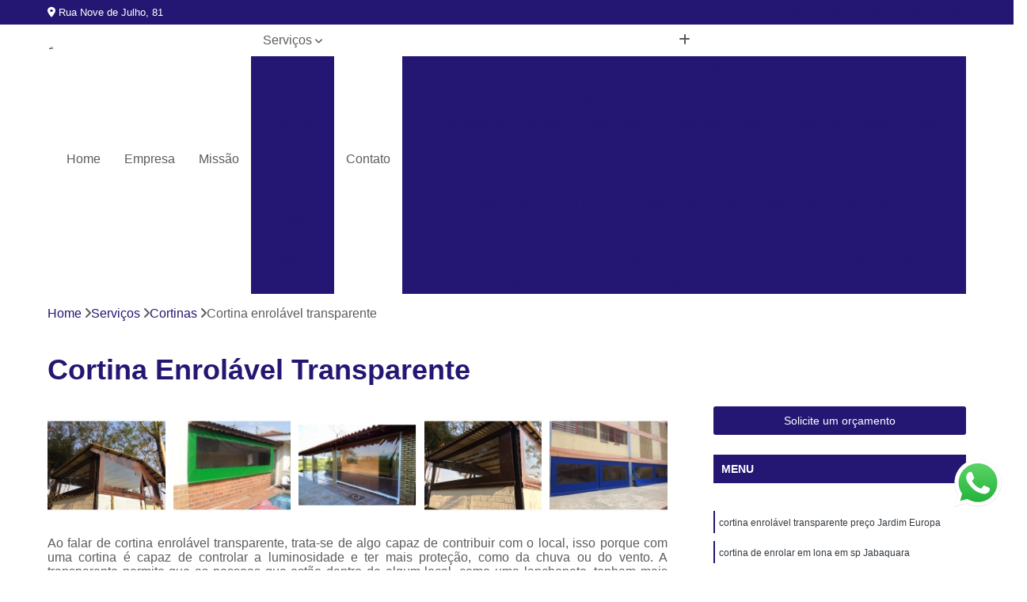

--- FILE ---
content_type: text/html; charset=utf-8
request_url: https://www.unimartoldos.com.br/cortina-enrolavel-transparente-regiao-central-zona-sul-abcd-zona-norte
body_size: 17834
content:

<!DOCTYPE html>
<!--[if lt IE 7]>      <html class="no-js lt-ie9 lt-ie8 lt-ie7"> <![endif]-->
<!--[if IE 7]>         <html class="no-js lt-ie9 lt-ie8"> <![endif]-->
<!--[if IE 8]>         <html class="no-js lt-ie9"> <![endif]-->
<!--[if gt IE 8]><!-->
<html class="no-js" lang="pt-br"> <!--<![endif]-->

<head>


	
     <link rel="shortcut icon" href="https://www.unimartoldos.com.br/imagens/favicon.ico">
   
   
     <meta name="google-site-verification" content="JAJbCS8NDk_6KBCKm86-SwK1iG9zx9fYBo0grpAB-Lo">
  
            <meta name="msvalidate.01" content="8DED3C01E8A3FD877A169363CCB91393">
    
                  <meta name="description" content="Normalmente, uma cortina enrolável transparente pode acabar se tornando uma boa opção para quem deseja ter mais visibilidade exterior">

        


    
    <meta name="keywords" content="Cortina enrolável transparente, Cortina, enrolável, transparente">
    <meta name="viewport" content="width=device-width, initial-scale=1.0">
    <meta name="geo.position"
          content=";">
    <meta name="geo.region" content="">
    <meta name="geo.placename" content="">
    <meta name="ICBM"
          content=",">
    <meta name="robots" content="index,follow">
    <meta name="rating" content="General">
    <meta name="revisit-after" content="7 days">
    <meta name="author" content="TOLDOS UNIMAR">
    <meta property="region" content="Brasil">
    <meta property="og:title"
          content="Cortina enrolável transparente - TOLDOS UNIMAR ">
    <meta property="type" content="article">
    <meta property="image"
          content="https://www.unimartoldos.com.br/imagens/logo.png">
    <meta property="og:url"
          content="https://www.unimartoldos.com.br/cortina-enrolavel-transparente-regiao-central-zona-sul-abcd-zona-norte">
    <meta property="description" content="Normalmente, uma cortina enrolável transparente pode acabar se tornando uma boa opção para quem deseja ter mais visibilidade exterior">
    <meta property="site_name" content="TOLDOS UNIMAR">
        <link rel="canonical" href="https://www.unimartoldos.com.br/cortina-enrolavel-transparente-regiao-central-zona-sul-abcd-zona-norte">

        <meta name="idProjeto" content="1032">

      <link rel="stylesheet" href="https://www.unimartoldos.com.br/css/normalize.css" >
	<link rel="stylesheet" href="https://www.unimartoldos.com.br/css/style-base.css" >
	<link rel="stylesheet" href="https://www.unimartoldos.com.br/css/style.css" >
	<link rel="stylesheet" href="https://www.unimartoldos.com.br/css/mpi-1.0.css" >
	<link rel="stylesheet" href="https://www.unimartoldos.com.br/css/menu-hamburger.css" >
	<link rel="stylesheet" href="https://www.unimartoldos.com.br/owl/owl.theme.default.min.css" >
	<link rel="stylesheet" href="https://www.unimartoldos.com.br/fancybox/jquery.fancybox.min.css" >
	<link rel="stylesheet" href="https://www.unimartoldos.com.br/js/sweetalert/css/sweetalert.css" >

      <title>Cortina Enrolável Transparente - TOLDOS UNIMAR </title>
      <base href="https://www.unimartoldos.com.br/">


      <style>
         .owl-carousel,.owl-carousel .owl-item{-webkit-tap-highlight-color:transparent;position:relative}.owl-carousel{display:none;width:100%;z-index:1}.owl-carousel .owl-stage{position:relative;-ms-touch-action:pan-Y;touch-action:manipulation;-moz-backface-visibility:hidden}.owl-carousel .owl-stage:after{content:".";display:block;clear:both;visibility:hidden;line-height:0;height:0}.owl-carousel .owl-stage-outer{position:relative;overflow:hidden;-webkit-transform:translate3d(0,0,0)}.owl-carousel .owl-item,.owl-carousel .owl-wrapper{-webkit-backface-visibility:hidden;-moz-backface-visibility:hidden;-ms-backface-visibility:hidden;-webkit-transform:translate3d(0,0,0);-moz-transform:translate3d(0,0,0);-ms-transform:translate3d(0,0,0)}.owl-carousel .owl-item{min-height:1px;float:left;-webkit-backface-visibility:hidden;-webkit-touch-callout:none}.owl-carousel .owl-item img{display:block;width:100%}.owl-carousel .owl-dots.disabled,.owl-carousel .owl-nav.disabled{display:none}.no-js .owl-carousel,.owl-carousel.owl-loaded{display:block}.owl-carousel .owl-dot,.owl-carousel .owl-nav .owl-next,.owl-carousel .owl-nav .owl-prev{cursor:pointer;-webkit-user-select:none;-khtml-user-select:none;-moz-user-select:none;-ms-user-select:none;user-select:none}.owl-carousel .owl-nav button.owl-next,.owl-carousel .owl-nav button.owl-prev,.owl-carousel button.owl-dot{background:0 0;color:inherit;border:none;padding:0!important;font:inherit}.owl-carousel.owl-loading{opacity:0;display:block}.owl-carousel.owl-hidden{opacity:0}.owl-carousel.owl-refresh .owl-item{visibility:hidden}.owl-carousel.owl-drag .owl-item{-ms-touch-action:pan-y;touch-action:pan-y;-webkit-user-select:none;-moz-user-select:none;-ms-user-select:none;user-select:none}.owl-carousel.owl-grab{cursor:move;cursor:grab}.owl-carousel.owl-rtl{direction:rtl}.owl-carousel.owl-rtl .owl-item{float:right}.owl-carousel .animated{animation-duration:1s;animation-fill-mode:both}.owl-carousel .owl-animated-in{z-index:0}.owl-carousel .owl-animated-out{z-index:1}.owl-carousel .fadeOut{animation-name:fadeOut}@keyframes fadeOut{0%{opacity:1}100%{opacity:0}}.owl-height{transition:height .5s ease-in-out}.owl-carousel .owl-item .owl-lazy{opacity:0;transition:opacity .4s ease}.owl-carousel .owl-item .owl-lazy:not([src]),.owl-carousel .owl-item .owl-lazy[src^=""]{max-height:0}.owl-carousel .owl-item img.owl-lazy{transform-style:preserve-3d}.owl-carousel .owl-video-wrapper{position:relative;height:100%;background:#000}.owl-carousel .owl-video-play-icon{position:absolute;height:80px;width:80px;left:50%;top:50%;margin-left:-40px;margin-top:-40px;background:url(owl.video.play.png) no-repeat;cursor:pointer;z-index:1;-webkit-backface-visibility:hidden;transition:transform .1s ease}.owl-carousel .owl-video-play-icon:hover{-ms-transform:scale(1.3,1.3);transform:scale(1.3,1.3)}.owl-carousel .owl-video-playing .owl-video-play-icon,.owl-carousel .owl-video-playing .owl-video-tn{display:none}.owl-carousel .owl-video-tn{opacity:0;height:100%;background-position:center center;background-repeat:no-repeat;background-size:contain;transition:opacity .4s ease}.owl-carousel .owl-video-frame{position:relative;z-index:1;height:100%;width:100%}
        </style>

<!-- Desenvolvido com MPI Technology® -->


    <!-- Google Tag Manager -->
  <script>(function(w,d,s,l,i){w[l]=w[l]||[];w[l].push({'gtm.start':
        new Date().getTime(),event:'gtm.js'});var f=d.getElementsByTagName(s)[0],
        j=d.createElement(s),dl=l!='dataLayer'?'&l='+l:'';j.async=true;j.src=
        'https://www.googletagmanager.com/gtm.js?id='+i+dl;f.parentNode.insertBefore(j,f);
        })(window,document,'script','dataLayer','GTM-PTKV672');</script>
        <!-- End Google Tag Manager -->
       
   <link rel="stylesheet" href="https://www.unimartoldos.com.br/css/personalizado.css">

</head>




<!-- Desenvolvido por BUSCA CLIENTES - www.buscaclientes.com.br -->




<body class="mpi-body" data-pagina="68a2854d89672f5ee22d42990f6357ff">
  <!-- Produto -->

    
	<!-- Google Tag Manager (noscript) -->
	<noscript><iframe src="https://www.googletagmanager.com/ns.html?id=GTM-PTKV672" height="0" width="0" style="display:none;visibility:hidden"></iframe></noscript>
	<!-- End Google Tag Manager (noscript) -->
	 
	
                  
                         
         
      
  <header>

    <div id="scrollheader" class="header-desktop">
        <div class="topo">
            <div class="wrapper">
                <div class="d-flex align-items-center justify-content-between">
                    <span><i class="fas fa-map-marker-alt" aria-hidden="true"></i>
                        Rua Nove de Julho, 81                    </span>
                    <div class="d-flex align-items-center justify-content-between gap-10">
                                                    <a href="tel: +5511983756766"><i class=" fab fa-whatsapp"></i>
                                (11) 98375-6766                            </a>
                                                                                                <a href="tel: +5511982914336"><i class=" fas fa-phone"></i>
                                        (11) 98291-4336                                    </a>
                                                        </div>
                </div>
            </div>
            <div class="clear"></div>
        </div>

        <div class="wrapper">
            <div class="d-flex flex-sm-column flex-align-items-center justify-content-between justify-content-md-center gap-20">
                <div class="logo">
                    <a rel="nofollow" href="https://www.unimartoldos.com.br/" title="Voltar a página inicial">
                        <img src="https://www.unimartoldos.com.br/imagens/logo.png" alt="TOLDOS UNIMAR" title="TOLDOS UNIMAR" width="200">
                    </a>
                </div>
                <div class="d-flex align-items-center justify-content-end justify-content-md-center gap-20">
                    <nav id="menu">
                        <ul>
                            
                                    
                                                            <li><a class="btn-home" data-area="paginaHome" href="https://www.unimartoldos.com.br/" title="Home">Home</a></li>
                                    
                                                            <li><a  href="https://www.unimartoldos.com.br/empresa" title="Empresa">Empresa</a></li>
                                    
                                                            <li><a  href="https://www.unimartoldos.com.br/missao" title="Missão">Missão</a></li>
                                    
                                                            <li class="dropdown"><a  href="https://www.unimartoldos.com.br/servicos" title="Serviços">Serviços</a>                                                                                                                                            <ul class="sub-menu ">                                                                                <li class="dropdown"><a href="https://www.unimartoldos.com.br/coberturas" title="Coberturas">Coberturas</a>

                                                                                </li>                                                                                <li class="dropdown"><a href="https://www.unimartoldos.com.br/cortinas" title="Cortinas">Cortinas</a>

                                                                                </li>                                                                                <li class="dropdown"><a href="https://www.unimartoldos.com.br/cortinas-em-lona" title="Cortinas em lona">Cortinas em lona</a>

                                                                                </li>                                                                                <li class="dropdown"><a href="https://www.unimartoldos.com.br/cortinas-rolo" title="Cortinas rolo">Cortinas rolo</a>

                                                                                </li>                                                                                <li class="dropdown"><a href="https://www.unimartoldos.com.br/empresa-de-toldos" title="Empresa de toldos">Empresa de toldos</a>

                                                                                </li>                                                                                <li class="dropdown"><a href="https://www.unimartoldos.com.br/paineis-em-lona" title="Painéis em lona">Painéis em lona</a>

                                                                                </li>                                                                                <li class="dropdown"><a href="https://www.unimartoldos.com.br/toldos" title="Toldos">Toldos</a>

                                                                                </li>                                                                                <li class="dropdown"><a href="https://www.unimartoldos.com.br/toldos-retrateis" title="Toldos retráteis">Toldos retráteis</a>

                                                                                </li>                                                                        </ul>
                                                                    </li>
                                                                                                                                        
                                                            <li><a  href="https://www.unimartoldos.com.br/contato" title="Contato">Contato</a></li>
                                                                                                                    <li class="dropdown" data-icon-menu>
                                                                <a href="https://www.unimartoldos.com.br/servicos" title="Mais informacoes"><i class="fas fa-plus"></i></a>

                                                                <ul class="sub-menu ">
                                                                    
                                                                        <li> <a href="cobertura-zona-norte-abcd-regiao-central-zona-sul" title="Contato">
                                                                                Cobertura                                                                            </a></li>

                                                                        
                                                                        <li> <a href="cobertura-comercial-zona-sul-regiao-central-zona-norte-abcd" title="Contato">
                                                                                Cobertura Comercial                                                                            </a></li>

                                                                        
                                                                        <li> <a href="cobertura-de-lona-para-comercio-zona-norte-zona-sul-regiao-central-abcd" title="Contato">
                                                                                Cobertura de Lona para Comércio                                                                            </a></li>

                                                                        
                                                                        <li> <a href="cobertura-de-lona-para-garagem-regiao-central-zona-sul-abcd-zona-norte" title="Contato">
                                                                                Cobertura de Lona para Garagem                                                                            </a></li>

                                                                        
                                                                        <li> <a href="cobertura-de-policarbonato-abcd-regiao-central-zona-sul-zona-norte" title="Contato">
                                                                                Cobertura de Policarbonato                                                                            </a></li>

                                                                        
                                                                        <li> <a href="cobertura-para-garagem-zona-norte-zona-sul-abcd-regiao-central" title="Contato">
                                                                                Cobertura para Garagem                                                                            </a></li>

                                                                        
                                                                        <li> <a href="cobertura-para-garagem-residencial-abcd-zona-norte-regiao-central-zona-sul" title="Contato">
                                                                                Cobertura para Garagem Residencial                                                                            </a></li>

                                                                        
                                                                        <li> <a href="cobertura-retratil-abcd-zona-sul-zona-norte-regiao-central" title="Contato">
                                                                                Cobertura Retrátil                                                                            </a></li>

                                                                        
                                                                        <li> <a href="cobertura-retratil-de-lona-zona-sul-abcd-zona-norte-regiao-central" title="Contato">
                                                                                Cobertura Retrátil de Lona                                                                            </a></li>

                                                                        
                                                                        <li> <a href="cobertura-roll-on-regiao-central-zona-norte-zona-sul-abcd" title="Contato">
                                                                                Cobertura Roll On                                                                            </a></li>

                                                                        
                                                                        <li> <a href="cobertura-transparente-regiao-central-abcd-zona-norte-zona-sul" title="Contato">
                                                                                Cobertura Transparente                                                                            </a></li>

                                                                        
                                                                        <li> <a href="cobertura-transparente-para-area-externa-regiao-central-abcd-zona-sul-zona-norte" title="Contato">
                                                                                Cobertura Transparente para área Externa                                                                            </a></li>

                                                                        
                                                                        <li> <a href="cobertura-transparente-para-corredor-zona-sul-regiao-central-zona-norte-abcd" title="Contato">
                                                                                Cobertura Transparente para Corredor                                                                            </a></li>

                                                                        
                                                                        <li> <a href="coberturas-e-toldos-zona-norte-abcd-regiao-central-zona-sul" title="Contato">
                                                                                Coberturas e Toldos                                                                            </a></li>

                                                                        
                                                                        <li> <a href="coberturas-em-policarbonato-regiao-central-abcd-zona-sul-zona-norte" title="Contato">
                                                                                Coberturas em Policarbonato                                                                            </a></li>

                                                                        
                                                                        <li> <a href="coberturas-em-sao-paulo-zona-norte-abcd-zona-sul-regiao-central" title="Contato">
                                                                                Coberturas em São Paulo                                                                            </a></li>

                                                                        
                                                                        <li> <a href="coberturas-em-sp-abcd-zona-norte-zona-sul-regiao-central" title="Contato">
                                                                                Coberturas em Sp                                                                            </a></li>

                                                                        
                                                                        <li> <a href="coberturas-residenciais-regiao-central-abcd-zona-sul-zona-norte" title="Contato">
                                                                                Coberturas Residenciais                                                                            </a></li>

                                                                        
                                                                        <li> <a href="coberturas-retrateis-zona-sul-regiao-central-abcd-zona-norte" title="Contato">
                                                                                Coberturas Retráteis                                                                            </a></li>

                                                                        
                                                                        <li> <a href="coberturas-retrateis-em-lona-zona-norte-abcd-zona-sul-regiao-central" title="Contato">
                                                                                Coberturas Retráteis em Lona                                                                            </a></li>

                                                                        
                                                                        <li> <a href="fechamento-em-lona-zona-sul-abcd-zona-norte-regiao-central" title="Contato">
                                                                                Fechamento em Lona                                                                            </a></li>

                                                                        
                                                                        <li> <a href="fechamento-em-policarbonato-regiao-central-abcd-zona-sul-zona-norte" title="Contato">
                                                                                Fechamento em Policarbonato                                                                            </a></li>

                                                                        
                                                                        <li> <a href="cortina-zona-sul-regiao-central-abcd-zona-norte" title="Contato">
                                                                                Cortina                                                                            </a></li>

                                                                        
                                                                        <li> <a href="cortina-de-lona-abcd-zona-norte-regiao-central-zona-sul" title="Contato">
                                                                                Cortina de Lona                                                                            </a></li>

                                                                        
                                                                        <li> <a href="cortina-de-lona-transparente-regiao-central-abcd-zona-sul-zona-norte" title="Contato">
                                                                                Cortina de Lona Transparente                                                                            </a></li>

                                                                        
                                                                        <li> <a href="cortina-em-lona-zona-norte-abcd-regiao-central-zona-sul" title="Contato">
                                                                                Cortina em Lona                                                                            </a></li>

                                                                        
                                                                        <li> <a href="cortina-enrolavel-zona-sul-zona-norte-abcd-regiao-central" title="Contato">
                                                                                Cortina Enrolável                                                                            </a></li>

                                                                        
                                                                        <li> <a href="cortina-enrolavel-com-visor-zona-norte-zona-sul-abcd-regiao-central" title="Contato">
                                                                                Cortina Enrolável com Visor                                                                            </a></li>

                                                                        
                                                                        <li> <a href="cortina-enrolavel-transparente-regiao-central-zona-sul-abcd-zona-norte" title="Contato">
                                                                                Cortina Enrolável Transparente                                                                            </a></li>

                                                                        
                                                                        <li> <a href="cortina-externa-abcd-zona-norte-regiao-central-zona-sul" title="Contato">
                                                                                Cortina Externa                                                                            </a></li>

                                                                        
                                                                        <li> <a href="cortina-interna-abcd-zona-sul-zona-norte-regiao-central" title="Contato">
                                                                                Cortina Interna                                                                            </a></li>

                                                                        
                                                                        <li> <a href="cortina-para-comercio-regiao-central-zona-norte-abcd-zona-sul" title="Contato">
                                                                                Cortina para Comércio                                                                            </a></li>

                                                                        
                                                                        <li> <a href="cortina-rollon-abcd-zona-sul-zona-norte-regiao-central" title="Contato">
                                                                                Cortina Rollon                                                                            </a></li>

                                                                        
                                                                        <li> <a href="cortina-rolo-regiao-central-zona-norte-abcd-zona-sul" title="Contato">
                                                                                Cortina Rolo                                                                            </a></li>

                                                                        
                                                                        <li> <a href="cortinas-em-sao-paulo-regiao-central-abcd-zona-norte-zona-sul" title="Contato">
                                                                                Cortinas em São Paulo                                                                            </a></li>

                                                                        
                                                                        <li> <a href="cortinas-em-sp-abcd-zona-norte-zona-sul-regiao-central" title="Contato">
                                                                                Cortinas em Sp                                                                            </a></li>

                                                                        
                                                                        <li> <a href="empresas-de-cortina-rolo-zona-norte-zona-sul-regiao-central-abcd" title="Contato">
                                                                                Empresas de Cortina Rolo                                                                            </a></li>

                                                                        
                                                                        <li> <a href="cortina-de-lona-para-janela-zona-norte-abcd-zona-sul-regiao-central" title="Contato">
                                                                                Cortina de Lona para Janela                                                                            </a></li>

                                                                        
                                                                        <li> <a href="cortina-de-lona-para-lojas-zona-sul-zona-norte-abcd-regiao-central" title="Contato">
                                                                                Cortina de Lona para Lojas                                                                            </a></li>

                                                                        
                                                                        <li> <a href="cortina-de-lona-para-varanda-regiao-central-abcd-zona-norte-zona-sul" title="Contato">
                                                                                Cortina de Lona para Varanda                                                                            </a></li>

                                                                        
                                                                        <li> <a href="cortina-de-lona-retratil-lateral-regiao-central-zona-norte-zona-sul-abcd" title="Contato">
                                                                                Cortina de Lona Retrátil Lateral                                                                            </a></li>

                                                                        
                                                                        <li> <a href="cortina-de-lona-transparente-comercial-zona-sul-abcd-regiao-central-zona-norte" title="Contato">
                                                                                Cortina de Lona Transparente Comercial                                                                            </a></li>

                                                                        
                                                                        <li> <a href="cortina-em-lona-com-visor-zona-norte-regiao-central-zona-sul-abcd" title="Contato">
                                                                                Cortina em Lona com Visor                                                                            </a></li>

                                                                        
                                                                        <li> <a href="cortina-em-lona-para-garagem-abcd-zona-norte-zona-sul-regiao-central" title="Contato">
                                                                                Cortina em Lona para Garagem                                                                            </a></li>

                                                                        
                                                                        <li> <a href="cortina-em-lona-transparente-abcd-zona-norte-regiao-central-zona-sul" title="Contato">
                                                                                Cortina em Lona Transparente                                                                            </a></li>

                                                                        
                                                                        <li> <a href="cortina-painel-em-lona-zona-sul-regiao-central-zona-norte-abcd" title="Contato">
                                                                                Cortina Painel em Lona                                                                            </a></li>

                                                                        
                                                                        <li> <a href="cortina-retratil-em-lona-regiao-central-zona-sul-abcd-zona-norte" title="Contato">
                                                                                Cortina Retrátil em Lona                                                                            </a></li>

                                                                        
                                                                        <li> <a href="cortina-rolo-em-lona-sintetica-zona-norte-zona-sul-abcd-regiao-central" title="Contato">
                                                                                Cortina Rolô em Lona Sintética                                                                            </a></li>

                                                                        
                                                                        <li> <a href="cortina-de-enrolar-em-lona-regiao-central-zona-sul-abcd-zona-norte" title="Contato">
                                                                                Cortina de Enrolar em Lona                                                                            </a></li>

                                                                        
                                                                        <li> <a href="cortina-de-lona-de-enrolar-regiao-central-zona-sul-zona-norte-abcd" title="Contato">
                                                                                Cortina de Lona de Enrolar                                                                            </a></li>

                                                                        
                                                                        <li> <a href="cortina-de-rolo-zona-norte-regiao-central-zona-sul-abcd" title="Contato">
                                                                                Cortina de Rolo                                                                            </a></li>

                                                                        
                                                                        <li> <a href="cortina-de-rolo-para-area-externa-regiao-central-zona-norte-abcd-zona-sul" title="Contato">
                                                                                Cortina de Rolo para área Externa                                                                            </a></li>

                                                                        
                                                                        <li> <a href="cortina-de-rolo-para-varanda-abcd-zona-sul-regiao-central-zona-norte" title="Contato">
                                                                                Cortina de Rolo para Varanda                                                                            </a></li>

                                                                        
                                                                        <li> <a href="cortina-roll-on-para-sacada-abcd-zona-sul-regiao-central-zona-norte" title="Contato">
                                                                                Cortina Roll On para Sacada                                                                            </a></li>

                                                                        
                                                                        <li> <a href="cortina-roll-on-residencial-zona-sul-abcd-regiao-central-zona-norte" title="Contato">
                                                                                Cortina Roll On Residencial                                                                            </a></li>

                                                                        
                                                                        <li> <a href="cortina-rolo-para-comercio-zona-sul-abcd-regiao-central-zona-norte" title="Contato">
                                                                                Cortina Rolo para Comércio                                                                            </a></li>

                                                                        
                                                                        <li> <a href="cortina-rolo-para-sacada-zona-norte-regiao-central-zona-sul-abcd" title="Contato">
                                                                                Cortina Rolo para Sacada                                                                            </a></li>

                                                                        
                                                                        <li> <a href="cortina-rolo-sob-medida-zona-norte-zona-sul-regiao-central-abcd" title="Contato">
                                                                                Cortina Rolo sob Medida                                                                            </a></li>

                                                                        
                                                                        <li> <a href="empresas-de-toldos-em-sao-paulo-zona-norte-zona-sul-regiao-central-abcd" title="Contato">
                                                                                Empresas de Toldos em São Paulo                                                                            </a></li>

                                                                        
                                                                        <li> <a href="empresas-de-toldos-em-sp-zona-norte-regiao-central-zona-sul-abcd" title="Contato">
                                                                                Empresas de Toldos em Sp                                                                            </a></li>

                                                                        
                                                                        <li> <a href="toldo-abcd-zona-sul-regiao-central-zona-norte" title="Contato">
                                                                                Toldo                                                                            </a></li>

                                                                        
                                                                        <li> <a href="toldo-abre-e-fecha-zona-sul-zona-norte-abcd-regiao-central" title="Contato">
                                                                                Toldo Abre e Fecha                                                                            </a></li>

                                                                        
                                                                        <li> <a href="toldo-articulado-zona-sul-regiao-central-abcd-zona-norte" title="Contato">
                                                                                Toldo Articulado                                                                            </a></li>

                                                                        
                                                                        <li> <a href="toldo-com-cortina-zona-sul-abcd-zona-norte-regiao-central" title="Contato">
                                                                                Toldo com  Cortina                                                                            </a></li>

                                                                        
                                                                        <li> <a href="toldo-de-enrolar-zona-norte-zona-sul-regiao-central-abcd" title="Contato">
                                                                                Toldo de Enrolar                                                                            </a></li>

                                                                        
                                                                        <li> <a href="toldo-enrolavel-zona-sul-regiao-central-zona-norte-abcd" title="Contato">
                                                                                Toldo Enrolável                                                                            </a></li>

                                                                        
                                                                        <li> <a href="toldo-fixo-abcd-zona-norte-regiao-central-zona-sul" title="Contato">
                                                                                Toldo Fixo                                                                            </a></li>

                                                                        
                                                                        <li> <a href="toldo-redondo-abcd-regiao-central-zona-norte-zona-sul" title="Contato">
                                                                                Toldo Redondo                                                                            </a></li>

                                                                        
                                                                        <li> <a href="toldo-reto-zona-norte-regiao-central-abcd-zona-sul" title="Contato">
                                                                                Toldo Reto                                                                            </a></li>

                                                                        
                                                                        <li> <a href="toldo-retratil-zona-sul-zona-norte-regiao-central-abcd" title="Contato">
                                                                                Toldo Retrátil                                                                            </a></li>

                                                                        
                                                                        <li> <a href="toldo-rollon-abcd-zona-sul-regiao-central-zona-norte" title="Contato">
                                                                                Toldo Rollon                                                                            </a></li>

                                                                        
                                                                        <li> <a href="toldo-rolo-zona-sul-zona-norte-abcd-regiao-central" title="Contato">
                                                                                Toldo Rolo                                                                            </a></li>

                                                                        
                                                                        <li> <a href="painel-de-lona-com-logotipo-zona-sul-regiao-central-abcd-zona-norte" title="Contato">
                                                                                Painel de Lona com Logotipo                                                                            </a></li>

                                                                        
                                                                        <li> <a href="painel-de-lona-para-comercio-abcd-regiao-central-zona-norte-zona-sul" title="Contato">
                                                                                Painel de Lona para Comércio                                                                            </a></li>

                                                                        
                                                                        <li> <a href="painel-de-lona-para-fachada-abcd-regiao-central-zona-norte-zona-sul" title="Contato">
                                                                                Painel de Lona para Fachada                                                                            </a></li>

                                                                        
                                                                        <li> <a href="painel-de-lona-para-fachada-de-lojas-abcd-zona-norte-zona-sul-regiao-central" title="Contato">
                                                                                Painel de Lona para Fachada de Lojas                                                                            </a></li>

                                                                        
                                                                        <li> <a href="painel-de-lona-para-loja-zona-norte-zona-sul-abcd-regiao-central" title="Contato">
                                                                                Painel de Lona para Loja                                                                            </a></li>

                                                                        
                                                                        <li> <a href="painel-em-lona-abcd-regiao-central-zona-norte-zona-sul" title="Contato">
                                                                                Painel em Lona                                                                            </a></li>

                                                                        
                                                                        <li> <a href="painel-em-lona-com-ilhos-abcd-zona-norte-regiao-central-zona-sul" title="Contato">
                                                                                Painel em Lona com Ilhós                                                                            </a></li>

                                                                        
                                                                        <li> <a href="painel-em-lona-com-impressao-digital-abcd-zona-sul-zona-norte-regiao-central" title="Contato">
                                                                                Painel em Lona com Impressão Digital                                                                            </a></li>

                                                                        
                                                                        <li> <a href="painel-em-lona-digital-zona-sul-abcd-regiao-central-zona-norte" title="Contato">
                                                                                Painel em Lona Digital                                                                            </a></li>

                                                                        
                                                                        <li> <a href="painel-em-lona-fosca-zona-norte-abcd-zona-sul-regiao-central" title="Contato">
                                                                                Painel em Lona Fosca                                                                            </a></li>

                                                                        
                                                                        <li> <a href="painel-em-lona-para-eventos-zona-sul-zona-norte-abcd-regiao-central" title="Contato">
                                                                                Painel em Lona para Eventos                                                                            </a></li>

                                                                        
                                                                        <li> <a href="painel-em-lona-personalizado-zona-sul-regiao-central-zona-norte-abcd" title="Contato">
                                                                                Painel em Lona Personalizado                                                                            </a></li>

                                                                        
                                                                        <li> <a href="empresas-de-toldos-regiao-central-zona-sul-zona-norte-abcd" title="Contato">
                                                                                Empresas de Toldos                                                                            </a></li>

                                                                        
                                                                        <li> <a href="empresas-de-toldos-e-coberturas-zona-sul-abcd-regiao-central-zona-norte" title="Contato">
                                                                                Empresas de Toldos e Coberturas                                                                            </a></li>

                                                                        
                                                                        <li> <a href="instalacao-de-toldos-zona-sul-zona-norte-regiao-central-abcd" title="Contato">
                                                                                Instalação de Toldos                                                                            </a></li>

                                                                        
                                                                        <li> <a href="lonas-para-toldos-zona-norte-zona-sul-abcd-regiao-central" title="Contato">
                                                                                Lonas para Toldos                                                                            </a></li>

                                                                        
                                                                        <li> <a href="toldo-de-lona-regiao-central-abcd-zona-sul-zona-norte" title="Contato">
                                                                                Toldo de Lona                                                                            </a></li>

                                                                        
                                                                        <li> <a href="toldo-de-policarbonato-regiao-central-abcd-zona-sul-zona-norte" title="Contato">
                                                                                Toldo de Policarbonato                                                                            </a></li>

                                                                        
                                                                        <li> <a href="toldo-fixo-em-lona-zona-norte-regiao-central-abcd-zona-sul" title="Contato">
                                                                                Toldo Fixo em Lona                                                                            </a></li>

                                                                        
                                                                        <li> <a href="toldo-para-area-de-lazer-regiao-central-zona-norte-abcd-zona-sul" title="Contato">
                                                                                Toldo para área de Lazer                                                                            </a></li>

                                                                        
                                                                        <li> <a href="toldo-para-area-externa-regiao-central-zona-norte-zona-sul-abcd" title="Contato">
                                                                                Toldo para área Externa                                                                            </a></li>

                                                                        
                                                                        <li> <a href="toldo-para-garagem-regiao-central-abcd-zona-sul-zona-norte" title="Contato">
                                                                                Toldo para Garagem                                                                            </a></li>

                                                                        
                                                                        <li> <a href="toldo-para-janela-abcd-zona-sul-zona-norte-regiao-central" title="Contato">
                                                                                Toldo para Janela                                                                            </a></li>

                                                                        
                                                                        <li> <a href="toldo-passarela-zona-norte-zona-sul-regiao-central-abcd" title="Contato">
                                                                                Toldo Passarela                                                                            </a></li>

                                                                        
                                                                        <li> <a href="toldo-piramide-zona-sul-zona-norte-abcd-regiao-central" title="Contato">
                                                                                Toldo Pirâmide                                                                            </a></li>

                                                                        
                                                                        <li> <a href="toldo-retratil-em-lona-zona-norte-regiao-central-zona-sul-abcd" title="Contato">
                                                                                Toldo Retrátil em Lona                                                                            </a></li>

                                                                        
                                                                        <li> <a href="toldo-roll-on-abcd-zona-norte-regiao-central-zona-sul" title="Contato">
                                                                                Toldo Roll On                                                                            </a></li>

                                                                        
                                                                        <li> <a href="toldo-tenda-zona-sul-abcd-regiao-central-zona-norte" title="Contato">
                                                                                Toldo Tenda                                                                            </a></li>

                                                                        
                                                                        <li> <a href="toldo-transparente-regiao-central-zona-norte-abcd-zona-sul" title="Contato">
                                                                                Toldo Transparente                                                                            </a></li>

                                                                        
                                                                        <li> <a href="toldo-transparente-para-fachadas-zona-sul-regiao-central-abcd-zona-norte" title="Contato">
                                                                                Toldo Transparente para Fachadas                                                                            </a></li>

                                                                        
                                                                        <li> <a href="toldo-transparente-para-garagem-abcd-zona-sul-regiao-central-zona-norte" title="Contato">
                                                                                Toldo Transparente para Garagem                                                                            </a></li>

                                                                        
                                                                        <li> <a href="toldo-tunel-zona-norte-abcd-zona-sul-regiao-central" title="Contato">
                                                                                Toldo Túnel                                                                            </a></li>

                                                                        
                                                                        <li> <a href="toldo-tunel-de-policarbonato-regiao-central-abcd-zona-norte-zona-sul" title="Contato">
                                                                                Toldo Túnel de Policarbonato                                                                            </a></li>

                                                                        
                                                                        <li> <a href="toldos-comuns-regiao-central-zona-norte-zona-sul-abcd" title="Contato">
                                                                                Toldos Comuns                                                                            </a></li>

                                                                        
                                                                        <li> <a href="toldos-de-policarbonato-zona-sul-abcd-regiao-central-zona-norte" title="Contato">
                                                                                Toldos de Policarbonato                                                                            </a></li>

                                                                        
                                                                        <li> <a href="toldos-e-coberturas-zona-sul-zona-norte-regiao-central-abcd" title="Contato">
                                                                                Toldos e Coberturas                                                                            </a></li>

                                                                        
                                                                        <li> <a href="toldos-em-lona-regiao-central-abcd-zona-norte-zona-sul" title="Contato">
                                                                                Toldos em Lona                                                                            </a></li>

                                                                        
                                                                        <li> <a href="toldos-em-sao-paulo-zona-norte-regiao-central-zona-sul-abcd" title="Contato">
                                                                                Toldos em São Paulo                                                                            </a></li>

                                                                        
                                                                        <li> <a href="toldos-em-sp-zona-norte-zona-sul-regiao-central-abcd" title="Contato">
                                                                                Toldos em Sp                                                                            </a></li>

                                                                        
                                                                        <li> <a href="toldos-personalizados-abcd-regiao-central-zona-norte-zona-sul" title="Contato">
                                                                                Toldos Personalizados                                                                            </a></li>

                                                                        
                                                                        <li> <a href="toldo-retratil-articulado-zona-norte-abcd-zona-sul-regiao-central" title="Contato">
                                                                                Toldo Retrátil Articulado                                                                            </a></li>

                                                                        
                                                                        <li> <a href="toldo-retratil-com-braco-articulado-zona-norte-zona-sul-abcd-regiao-central" title="Contato">
                                                                                Toldo Retrátil com Braço Articulado                                                                            </a></li>

                                                                        
                                                                        <li> <a href="toldo-retratil-de-enrolar-zona-sul-zona-norte-abcd-regiao-central" title="Contato">
                                                                                Toldo Retrátil de Enrolar                                                                            </a></li>

                                                                        
                                                                        <li> <a href="toldo-retratil-de-lona-regiao-central-zona-sul-zona-norte-abcd" title="Contato">
                                                                                Toldo Retrátil de Lona                                                                            </a></li>

                                                                        
                                                                        <li> <a href="toldo-retratil-de-parede-zona-norte-zona-sul-regiao-central-abcd" title="Contato">
                                                                                Toldo Retrátil de Parede                                                                            </a></li>

                                                                        
                                                                        <li> <a href="toldo-retratil-manual-zona-norte-abcd-regiao-central-zona-sul" title="Contato">
                                                                                Toldo Retrátil Manual                                                                            </a></li>

                                                                        
                                                                        <li> <a href="toldo-retratil-para-apartamento-zona-sul-abcd-zona-norte-regiao-central" title="Contato">
                                                                                Toldo Retrátil para Apartamento                                                                            </a></li>

                                                                        
                                                                        <li> <a href="toldo-retratil-para-comercio-zona-sul-regiao-central-abcd-zona-norte" title="Contato">
                                                                                Toldo Retrátil para Comércio                                                                            </a></li>

                                                                        
                                                                        <li> <a href="toldo-retratil-para-garagem-zona-sul-abcd-regiao-central-zona-norte" title="Contato">
                                                                                Toldo Retrátil para Garagem                                                                            </a></li>

                                                                        
                                                                        <li> <a href="toldo-retratil-para-loja-abcd-zona-sul-zona-norte-regiao-central" title="Contato">
                                                                                Toldo Retrátil para Loja                                                                            </a></li>

                                                                        
                                                                        <li> <a href="toldo-retratil-transparente-abcd-zona-sul-regiao-central-zona-norte" title="Contato">
                                                                                Toldo Retrátil Transparente                                                                            </a></li>

                                                                        
                                                                </ul>

                                                            </li>
                                                            

                        </ul>



                    </nav>

                </div>
            </div>
        </div>
        <div class="clear"></div>
    </div>


    <div id="header-block"></div>



    <div class="header-mobile">
        <div class="wrapper">
            <div class="header-mobile__logo">
                <a rel="nofollow" href="https://www.unimartoldos.com.br/" title="Voltar a página inicial">
                    <img src="https://www.unimartoldos.com.br/imagens/logo.png" alt="TOLDOS UNIMAR" title="TOLDOS UNIMAR" width="200">
                </a>
            </div>
            <div class="header__navigation">
                <!--navbar-->
                <nav id="menu-hamburger">
                    <!-- Collapse button -->
                    <div class="menu__collapse">
                        <button class="collapse__icon" aria-label="Menu">
                            <span class="collapse__icon--1"></span>
                            <span class="collapse__icon--2"></span>
                            <span class="collapse__icon--3"></span>
                        </button>
                    </div>

                    <!-- collapsible content -->
                    <div class="menu__collapsible">
                        <div class="wrapper">
                            <!-- links -->
                            <ul class="menu__items droppable">

                                
                                        

                                                                <li><a class="btn-home" data-area="paginaHome" href="https://www.unimartoldos.com.br/" title="Home">Home</a></li>
                                        

                                                                <li><a  href="https://www.unimartoldos.com.br/empresa" title="Empresa">Empresa</a></li>
                                        

                                                                <li><a  href="https://www.unimartoldos.com.br/missao" title="Missão">Missão</a></li>
                                        

                                                                <li class="dropdown"><a  href="https://www.unimartoldos.com.br/servicos" title="Serviços">Serviços</a>                                                                                                                                                    <ul class="sub-menu ">                                                                                    <li class="dropdown"><a href="https://www.unimartoldos.com.br/coberturas" title="Coberturas">Coberturas</a>

                                                                                    </li>                                                                                    <li class="dropdown"><a href="https://www.unimartoldos.com.br/cortinas" title="Cortinas">Cortinas</a>

                                                                                    </li>                                                                                    <li class="dropdown"><a href="https://www.unimartoldos.com.br/cortinas-em-lona" title="Cortinas em lona">Cortinas em lona</a>

                                                                                    </li>                                                                                    <li class="dropdown"><a href="https://www.unimartoldos.com.br/cortinas-rolo" title="Cortinas rolo">Cortinas rolo</a>

                                                                                    </li>                                                                                    <li class="dropdown"><a href="https://www.unimartoldos.com.br/empresa-de-toldos" title="Empresa de toldos">Empresa de toldos</a>

                                                                                    </li>                                                                                    <li class="dropdown"><a href="https://www.unimartoldos.com.br/paineis-em-lona" title="Painéis em lona">Painéis em lona</a>

                                                                                    </li>                                                                                    <li class="dropdown"><a href="https://www.unimartoldos.com.br/toldos" title="Toldos">Toldos</a>

                                                                                    </li>                                                                                    <li class="dropdown"><a href="https://www.unimartoldos.com.br/toldos-retrateis" title="Toldos retráteis">Toldos retráteis</a>

                                                                                    </li>                                                                            </ul>
                                                                        </li>
                                                                                                                                                    

                                                                <li><a  href="https://www.unimartoldos.com.br/contato" title="Contato">Contato</a></li>

                                                                                                                            <li class="dropdown" data-icon-menu>
                                                                    <a href="https://www.unimartoldos.com.br/servicos" title="Mais informacoes"><i class="fas fa-plus"></i></a>

                                                                    <ul class="sub-menu ">
                                                                        
                                                                            <li> <a href="cobertura-zona-norte-abcd-regiao-central-zona-sul" title="Contato">
                                                                                    Cobertura                                                                                </a></li>

                                                                            
                                                                            <li> <a href="cobertura-comercial-zona-sul-regiao-central-zona-norte-abcd" title="Contato">
                                                                                    Cobertura Comercial                                                                                </a></li>

                                                                            
                                                                            <li> <a href="cobertura-de-lona-para-comercio-zona-norte-zona-sul-regiao-central-abcd" title="Contato">
                                                                                    Cobertura de Lona para Comércio                                                                                </a></li>

                                                                            
                                                                            <li> <a href="cobertura-de-lona-para-garagem-regiao-central-zona-sul-abcd-zona-norte" title="Contato">
                                                                                    Cobertura de Lona para Garagem                                                                                </a></li>

                                                                            
                                                                            <li> <a href="cobertura-de-policarbonato-abcd-regiao-central-zona-sul-zona-norte" title="Contato">
                                                                                    Cobertura de Policarbonato                                                                                </a></li>

                                                                            
                                                                            <li> <a href="cobertura-para-garagem-zona-norte-zona-sul-abcd-regiao-central" title="Contato">
                                                                                    Cobertura para Garagem                                                                                </a></li>

                                                                            
                                                                            <li> <a href="cobertura-para-garagem-residencial-abcd-zona-norte-regiao-central-zona-sul" title="Contato">
                                                                                    Cobertura para Garagem Residencial                                                                                </a></li>

                                                                            
                                                                            <li> <a href="cobertura-retratil-abcd-zona-sul-zona-norte-regiao-central" title="Contato">
                                                                                    Cobertura Retrátil                                                                                </a></li>

                                                                            
                                                                            <li> <a href="cobertura-retratil-de-lona-zona-sul-abcd-zona-norte-regiao-central" title="Contato">
                                                                                    Cobertura Retrátil de Lona                                                                                </a></li>

                                                                            
                                                                            <li> <a href="cobertura-roll-on-regiao-central-zona-norte-zona-sul-abcd" title="Contato">
                                                                                    Cobertura Roll On                                                                                </a></li>

                                                                            
                                                                            <li> <a href="cobertura-transparente-regiao-central-abcd-zona-norte-zona-sul" title="Contato">
                                                                                    Cobertura Transparente                                                                                </a></li>

                                                                            
                                                                            <li> <a href="cobertura-transparente-para-area-externa-regiao-central-abcd-zona-sul-zona-norte" title="Contato">
                                                                                    Cobertura Transparente para área Externa                                                                                </a></li>

                                                                            
                                                                            <li> <a href="cobertura-transparente-para-corredor-zona-sul-regiao-central-zona-norte-abcd" title="Contato">
                                                                                    Cobertura Transparente para Corredor                                                                                </a></li>

                                                                            
                                                                            <li> <a href="coberturas-e-toldos-zona-norte-abcd-regiao-central-zona-sul" title="Contato">
                                                                                    Coberturas e Toldos                                                                                </a></li>

                                                                            
                                                                            <li> <a href="coberturas-em-policarbonato-regiao-central-abcd-zona-sul-zona-norte" title="Contato">
                                                                                    Coberturas em Policarbonato                                                                                </a></li>

                                                                            
                                                                            <li> <a href="coberturas-em-sao-paulo-zona-norte-abcd-zona-sul-regiao-central" title="Contato">
                                                                                    Coberturas em São Paulo                                                                                </a></li>

                                                                            
                                                                            <li> <a href="coberturas-em-sp-abcd-zona-norte-zona-sul-regiao-central" title="Contato">
                                                                                    Coberturas em Sp                                                                                </a></li>

                                                                            
                                                                            <li> <a href="coberturas-residenciais-regiao-central-abcd-zona-sul-zona-norte" title="Contato">
                                                                                    Coberturas Residenciais                                                                                </a></li>

                                                                            
                                                                            <li> <a href="coberturas-retrateis-zona-sul-regiao-central-abcd-zona-norte" title="Contato">
                                                                                    Coberturas Retráteis                                                                                </a></li>

                                                                            
                                                                            <li> <a href="coberturas-retrateis-em-lona-zona-norte-abcd-zona-sul-regiao-central" title="Contato">
                                                                                    Coberturas Retráteis em Lona                                                                                </a></li>

                                                                            
                                                                            <li> <a href="fechamento-em-lona-zona-sul-abcd-zona-norte-regiao-central" title="Contato">
                                                                                    Fechamento em Lona                                                                                </a></li>

                                                                            
                                                                            <li> <a href="fechamento-em-policarbonato-regiao-central-abcd-zona-sul-zona-norte" title="Contato">
                                                                                    Fechamento em Policarbonato                                                                                </a></li>

                                                                            
                                                                            <li> <a href="cortina-zona-sul-regiao-central-abcd-zona-norte" title="Contato">
                                                                                    Cortina                                                                                </a></li>

                                                                            
                                                                            <li> <a href="cortina-de-lona-abcd-zona-norte-regiao-central-zona-sul" title="Contato">
                                                                                    Cortina de Lona                                                                                </a></li>

                                                                            
                                                                            <li> <a href="cortina-de-lona-transparente-regiao-central-abcd-zona-sul-zona-norte" title="Contato">
                                                                                    Cortina de Lona Transparente                                                                                </a></li>

                                                                            
                                                                            <li> <a href="cortina-em-lona-zona-norte-abcd-regiao-central-zona-sul" title="Contato">
                                                                                    Cortina em Lona                                                                                </a></li>

                                                                            
                                                                            <li> <a href="cortina-enrolavel-zona-sul-zona-norte-abcd-regiao-central" title="Contato">
                                                                                    Cortina Enrolável                                                                                </a></li>

                                                                            
                                                                            <li> <a href="cortina-enrolavel-com-visor-zona-norte-zona-sul-abcd-regiao-central" title="Contato">
                                                                                    Cortina Enrolável com Visor                                                                                </a></li>

                                                                            
                                                                            <li> <a href="cortina-enrolavel-transparente-regiao-central-zona-sul-abcd-zona-norte" title="Contato">
                                                                                    Cortina Enrolável Transparente                                                                                </a></li>

                                                                            
                                                                            <li> <a href="cortina-externa-abcd-zona-norte-regiao-central-zona-sul" title="Contato">
                                                                                    Cortina Externa                                                                                </a></li>

                                                                            
                                                                            <li> <a href="cortina-interna-abcd-zona-sul-zona-norte-regiao-central" title="Contato">
                                                                                    Cortina Interna                                                                                </a></li>

                                                                            
                                                                            <li> <a href="cortina-para-comercio-regiao-central-zona-norte-abcd-zona-sul" title="Contato">
                                                                                    Cortina para Comércio                                                                                </a></li>

                                                                            
                                                                            <li> <a href="cortina-rollon-abcd-zona-sul-zona-norte-regiao-central" title="Contato">
                                                                                    Cortina Rollon                                                                                </a></li>

                                                                            
                                                                            <li> <a href="cortina-rolo-regiao-central-zona-norte-abcd-zona-sul" title="Contato">
                                                                                    Cortina Rolo                                                                                </a></li>

                                                                            
                                                                            <li> <a href="cortinas-em-sao-paulo-regiao-central-abcd-zona-norte-zona-sul" title="Contato">
                                                                                    Cortinas em São Paulo                                                                                </a></li>

                                                                            
                                                                            <li> <a href="cortinas-em-sp-abcd-zona-norte-zona-sul-regiao-central" title="Contato">
                                                                                    Cortinas em Sp                                                                                </a></li>

                                                                            
                                                                            <li> <a href="empresas-de-cortina-rolo-zona-norte-zona-sul-regiao-central-abcd" title="Contato">
                                                                                    Empresas de Cortina Rolo                                                                                </a></li>

                                                                            
                                                                            <li> <a href="cortina-de-lona-para-janela-zona-norte-abcd-zona-sul-regiao-central" title="Contato">
                                                                                    Cortina de Lona para Janela                                                                                </a></li>

                                                                            
                                                                            <li> <a href="cortina-de-lona-para-lojas-zona-sul-zona-norte-abcd-regiao-central" title="Contato">
                                                                                    Cortina de Lona para Lojas                                                                                </a></li>

                                                                            
                                                                            <li> <a href="cortina-de-lona-para-varanda-regiao-central-abcd-zona-norte-zona-sul" title="Contato">
                                                                                    Cortina de Lona para Varanda                                                                                </a></li>

                                                                            
                                                                            <li> <a href="cortina-de-lona-retratil-lateral-regiao-central-zona-norte-zona-sul-abcd" title="Contato">
                                                                                    Cortina de Lona Retrátil Lateral                                                                                </a></li>

                                                                            
                                                                            <li> <a href="cortina-de-lona-transparente-comercial-zona-sul-abcd-regiao-central-zona-norte" title="Contato">
                                                                                    Cortina de Lona Transparente Comercial                                                                                </a></li>

                                                                            
                                                                            <li> <a href="cortina-em-lona-com-visor-zona-norte-regiao-central-zona-sul-abcd" title="Contato">
                                                                                    Cortina em Lona com Visor                                                                                </a></li>

                                                                            
                                                                            <li> <a href="cortina-em-lona-para-garagem-abcd-zona-norte-zona-sul-regiao-central" title="Contato">
                                                                                    Cortina em Lona para Garagem                                                                                </a></li>

                                                                            
                                                                            <li> <a href="cortina-em-lona-transparente-abcd-zona-norte-regiao-central-zona-sul" title="Contato">
                                                                                    Cortina em Lona Transparente                                                                                </a></li>

                                                                            
                                                                            <li> <a href="cortina-painel-em-lona-zona-sul-regiao-central-zona-norte-abcd" title="Contato">
                                                                                    Cortina Painel em Lona                                                                                </a></li>

                                                                            
                                                                            <li> <a href="cortina-retratil-em-lona-regiao-central-zona-sul-abcd-zona-norte" title="Contato">
                                                                                    Cortina Retrátil em Lona                                                                                </a></li>

                                                                            
                                                                            <li> <a href="cortina-rolo-em-lona-sintetica-zona-norte-zona-sul-abcd-regiao-central" title="Contato">
                                                                                    Cortina Rolô em Lona Sintética                                                                                </a></li>

                                                                            
                                                                            <li> <a href="cortina-de-enrolar-em-lona-regiao-central-zona-sul-abcd-zona-norte" title="Contato">
                                                                                    Cortina de Enrolar em Lona                                                                                </a></li>

                                                                            
                                                                            <li> <a href="cortina-de-lona-de-enrolar-regiao-central-zona-sul-zona-norte-abcd" title="Contato">
                                                                                    Cortina de Lona de Enrolar                                                                                </a></li>

                                                                            
                                                                            <li> <a href="cortina-de-rolo-zona-norte-regiao-central-zona-sul-abcd" title="Contato">
                                                                                    Cortina de Rolo                                                                                </a></li>

                                                                            
                                                                            <li> <a href="cortina-de-rolo-para-area-externa-regiao-central-zona-norte-abcd-zona-sul" title="Contato">
                                                                                    Cortina de Rolo para área Externa                                                                                </a></li>

                                                                            
                                                                            <li> <a href="cortina-de-rolo-para-varanda-abcd-zona-sul-regiao-central-zona-norte" title="Contato">
                                                                                    Cortina de Rolo para Varanda                                                                                </a></li>

                                                                            
                                                                            <li> <a href="cortina-roll-on-para-sacada-abcd-zona-sul-regiao-central-zona-norte" title="Contato">
                                                                                    Cortina Roll On para Sacada                                                                                </a></li>

                                                                            
                                                                            <li> <a href="cortina-roll-on-residencial-zona-sul-abcd-regiao-central-zona-norte" title="Contato">
                                                                                    Cortina Roll On Residencial                                                                                </a></li>

                                                                            
                                                                            <li> <a href="cortina-rolo-para-comercio-zona-sul-abcd-regiao-central-zona-norte" title="Contato">
                                                                                    Cortina Rolo para Comércio                                                                                </a></li>

                                                                            
                                                                            <li> <a href="cortina-rolo-para-sacada-zona-norte-regiao-central-zona-sul-abcd" title="Contato">
                                                                                    Cortina Rolo para Sacada                                                                                </a></li>

                                                                            
                                                                            <li> <a href="cortina-rolo-sob-medida-zona-norte-zona-sul-regiao-central-abcd" title="Contato">
                                                                                    Cortina Rolo sob Medida                                                                                </a></li>

                                                                            
                                                                            <li> <a href="empresas-de-toldos-em-sao-paulo-zona-norte-zona-sul-regiao-central-abcd" title="Contato">
                                                                                    Empresas de Toldos em São Paulo                                                                                </a></li>

                                                                            
                                                                            <li> <a href="empresas-de-toldos-em-sp-zona-norte-regiao-central-zona-sul-abcd" title="Contato">
                                                                                    Empresas de Toldos em Sp                                                                                </a></li>

                                                                            
                                                                            <li> <a href="toldo-abcd-zona-sul-regiao-central-zona-norte" title="Contato">
                                                                                    Toldo                                                                                </a></li>

                                                                            
                                                                            <li> <a href="toldo-abre-e-fecha-zona-sul-zona-norte-abcd-regiao-central" title="Contato">
                                                                                    Toldo Abre e Fecha                                                                                </a></li>

                                                                            
                                                                            <li> <a href="toldo-articulado-zona-sul-regiao-central-abcd-zona-norte" title="Contato">
                                                                                    Toldo Articulado                                                                                </a></li>

                                                                            
                                                                            <li> <a href="toldo-com-cortina-zona-sul-abcd-zona-norte-regiao-central" title="Contato">
                                                                                    Toldo com  Cortina                                                                                </a></li>

                                                                            
                                                                            <li> <a href="toldo-de-enrolar-zona-norte-zona-sul-regiao-central-abcd" title="Contato">
                                                                                    Toldo de Enrolar                                                                                </a></li>

                                                                            
                                                                            <li> <a href="toldo-enrolavel-zona-sul-regiao-central-zona-norte-abcd" title="Contato">
                                                                                    Toldo Enrolável                                                                                </a></li>

                                                                            
                                                                            <li> <a href="toldo-fixo-abcd-zona-norte-regiao-central-zona-sul" title="Contato">
                                                                                    Toldo Fixo                                                                                </a></li>

                                                                            
                                                                            <li> <a href="toldo-redondo-abcd-regiao-central-zona-norte-zona-sul" title="Contato">
                                                                                    Toldo Redondo                                                                                </a></li>

                                                                            
                                                                            <li> <a href="toldo-reto-zona-norte-regiao-central-abcd-zona-sul" title="Contato">
                                                                                    Toldo Reto                                                                                </a></li>

                                                                            
                                                                            <li> <a href="toldo-retratil-zona-sul-zona-norte-regiao-central-abcd" title="Contato">
                                                                                    Toldo Retrátil                                                                                </a></li>

                                                                            
                                                                            <li> <a href="toldo-rollon-abcd-zona-sul-regiao-central-zona-norte" title="Contato">
                                                                                    Toldo Rollon                                                                                </a></li>

                                                                            
                                                                            <li> <a href="toldo-rolo-zona-sul-zona-norte-abcd-regiao-central" title="Contato">
                                                                                    Toldo Rolo                                                                                </a></li>

                                                                            
                                                                            <li> <a href="painel-de-lona-com-logotipo-zona-sul-regiao-central-abcd-zona-norte" title="Contato">
                                                                                    Painel de Lona com Logotipo                                                                                </a></li>

                                                                            
                                                                            <li> <a href="painel-de-lona-para-comercio-abcd-regiao-central-zona-norte-zona-sul" title="Contato">
                                                                                    Painel de Lona para Comércio                                                                                </a></li>

                                                                            
                                                                            <li> <a href="painel-de-lona-para-fachada-abcd-regiao-central-zona-norte-zona-sul" title="Contato">
                                                                                    Painel de Lona para Fachada                                                                                </a></li>

                                                                            
                                                                            <li> <a href="painel-de-lona-para-fachada-de-lojas-abcd-zona-norte-zona-sul-regiao-central" title="Contato">
                                                                                    Painel de Lona para Fachada de Lojas                                                                                </a></li>

                                                                            
                                                                            <li> <a href="painel-de-lona-para-loja-zona-norte-zona-sul-abcd-regiao-central" title="Contato">
                                                                                    Painel de Lona para Loja                                                                                </a></li>

                                                                            
                                                                            <li> <a href="painel-em-lona-abcd-regiao-central-zona-norte-zona-sul" title="Contato">
                                                                                    Painel em Lona                                                                                </a></li>

                                                                            
                                                                            <li> <a href="painel-em-lona-com-ilhos-abcd-zona-norte-regiao-central-zona-sul" title="Contato">
                                                                                    Painel em Lona com Ilhós                                                                                </a></li>

                                                                            
                                                                            <li> <a href="painel-em-lona-com-impressao-digital-abcd-zona-sul-zona-norte-regiao-central" title="Contato">
                                                                                    Painel em Lona com Impressão Digital                                                                                </a></li>

                                                                            
                                                                            <li> <a href="painel-em-lona-digital-zona-sul-abcd-regiao-central-zona-norte" title="Contato">
                                                                                    Painel em Lona Digital                                                                                </a></li>

                                                                            
                                                                            <li> <a href="painel-em-lona-fosca-zona-norte-abcd-zona-sul-regiao-central" title="Contato">
                                                                                    Painel em Lona Fosca                                                                                </a></li>

                                                                            
                                                                            <li> <a href="painel-em-lona-para-eventos-zona-sul-zona-norte-abcd-regiao-central" title="Contato">
                                                                                    Painel em Lona para Eventos                                                                                </a></li>

                                                                            
                                                                            <li> <a href="painel-em-lona-personalizado-zona-sul-regiao-central-zona-norte-abcd" title="Contato">
                                                                                    Painel em Lona Personalizado                                                                                </a></li>

                                                                            
                                                                            <li> <a href="empresas-de-toldos-regiao-central-zona-sul-zona-norte-abcd" title="Contato">
                                                                                    Empresas de Toldos                                                                                </a></li>

                                                                            
                                                                            <li> <a href="empresas-de-toldos-e-coberturas-zona-sul-abcd-regiao-central-zona-norte" title="Contato">
                                                                                    Empresas de Toldos e Coberturas                                                                                </a></li>

                                                                            
                                                                            <li> <a href="instalacao-de-toldos-zona-sul-zona-norte-regiao-central-abcd" title="Contato">
                                                                                    Instalação de Toldos                                                                                </a></li>

                                                                            
                                                                            <li> <a href="lonas-para-toldos-zona-norte-zona-sul-abcd-regiao-central" title="Contato">
                                                                                    Lonas para Toldos                                                                                </a></li>

                                                                            
                                                                            <li> <a href="toldo-de-lona-regiao-central-abcd-zona-sul-zona-norte" title="Contato">
                                                                                    Toldo de Lona                                                                                </a></li>

                                                                            
                                                                            <li> <a href="toldo-de-policarbonato-regiao-central-abcd-zona-sul-zona-norte" title="Contato">
                                                                                    Toldo de Policarbonato                                                                                </a></li>

                                                                            
                                                                            <li> <a href="toldo-fixo-em-lona-zona-norte-regiao-central-abcd-zona-sul" title="Contato">
                                                                                    Toldo Fixo em Lona                                                                                </a></li>

                                                                            
                                                                            <li> <a href="toldo-para-area-de-lazer-regiao-central-zona-norte-abcd-zona-sul" title="Contato">
                                                                                    Toldo para área de Lazer                                                                                </a></li>

                                                                            
                                                                            <li> <a href="toldo-para-area-externa-regiao-central-zona-norte-zona-sul-abcd" title="Contato">
                                                                                    Toldo para área Externa                                                                                </a></li>

                                                                            
                                                                            <li> <a href="toldo-para-garagem-regiao-central-abcd-zona-sul-zona-norte" title="Contato">
                                                                                    Toldo para Garagem                                                                                </a></li>

                                                                            
                                                                            <li> <a href="toldo-para-janela-abcd-zona-sul-zona-norte-regiao-central" title="Contato">
                                                                                    Toldo para Janela                                                                                </a></li>

                                                                            
                                                                            <li> <a href="toldo-passarela-zona-norte-zona-sul-regiao-central-abcd" title="Contato">
                                                                                    Toldo Passarela                                                                                </a></li>

                                                                            
                                                                            <li> <a href="toldo-piramide-zona-sul-zona-norte-abcd-regiao-central" title="Contato">
                                                                                    Toldo Pirâmide                                                                                </a></li>

                                                                            
                                                                            <li> <a href="toldo-retratil-em-lona-zona-norte-regiao-central-zona-sul-abcd" title="Contato">
                                                                                    Toldo Retrátil em Lona                                                                                </a></li>

                                                                            
                                                                            <li> <a href="toldo-roll-on-abcd-zona-norte-regiao-central-zona-sul" title="Contato">
                                                                                    Toldo Roll On                                                                                </a></li>

                                                                            
                                                                            <li> <a href="toldo-tenda-zona-sul-abcd-regiao-central-zona-norte" title="Contato">
                                                                                    Toldo Tenda                                                                                </a></li>

                                                                            
                                                                            <li> <a href="toldo-transparente-regiao-central-zona-norte-abcd-zona-sul" title="Contato">
                                                                                    Toldo Transparente                                                                                </a></li>

                                                                            
                                                                            <li> <a href="toldo-transparente-para-fachadas-zona-sul-regiao-central-abcd-zona-norte" title="Contato">
                                                                                    Toldo Transparente para Fachadas                                                                                </a></li>

                                                                            
                                                                            <li> <a href="toldo-transparente-para-garagem-abcd-zona-sul-regiao-central-zona-norte" title="Contato">
                                                                                    Toldo Transparente para Garagem                                                                                </a></li>

                                                                            
                                                                            <li> <a href="toldo-tunel-zona-norte-abcd-zona-sul-regiao-central" title="Contato">
                                                                                    Toldo Túnel                                                                                </a></li>

                                                                            
                                                                            <li> <a href="toldo-tunel-de-policarbonato-regiao-central-abcd-zona-norte-zona-sul" title="Contato">
                                                                                    Toldo Túnel de Policarbonato                                                                                </a></li>

                                                                            
                                                                            <li> <a href="toldos-comuns-regiao-central-zona-norte-zona-sul-abcd" title="Contato">
                                                                                    Toldos Comuns                                                                                </a></li>

                                                                            
                                                                            <li> <a href="toldos-de-policarbonato-zona-sul-abcd-regiao-central-zona-norte" title="Contato">
                                                                                    Toldos de Policarbonato                                                                                </a></li>

                                                                            
                                                                            <li> <a href="toldos-e-coberturas-zona-sul-zona-norte-regiao-central-abcd" title="Contato">
                                                                                    Toldos e Coberturas                                                                                </a></li>

                                                                            
                                                                            <li> <a href="toldos-em-lona-regiao-central-abcd-zona-norte-zona-sul" title="Contato">
                                                                                    Toldos em Lona                                                                                </a></li>

                                                                            
                                                                            <li> <a href="toldos-em-sao-paulo-zona-norte-regiao-central-zona-sul-abcd" title="Contato">
                                                                                    Toldos em São Paulo                                                                                </a></li>

                                                                            
                                                                            <li> <a href="toldos-em-sp-zona-norte-zona-sul-regiao-central-abcd" title="Contato">
                                                                                    Toldos em Sp                                                                                </a></li>

                                                                            
                                                                            <li> <a href="toldos-personalizados-abcd-regiao-central-zona-norte-zona-sul" title="Contato">
                                                                                    Toldos Personalizados                                                                                </a></li>

                                                                            
                                                                            <li> <a href="toldo-retratil-articulado-zona-norte-abcd-zona-sul-regiao-central" title="Contato">
                                                                                    Toldo Retrátil Articulado                                                                                </a></li>

                                                                            
                                                                            <li> <a href="toldo-retratil-com-braco-articulado-zona-norte-zona-sul-abcd-regiao-central" title="Contato">
                                                                                    Toldo Retrátil com Braço Articulado                                                                                </a></li>

                                                                            
                                                                            <li> <a href="toldo-retratil-de-enrolar-zona-sul-zona-norte-abcd-regiao-central" title="Contato">
                                                                                    Toldo Retrátil de Enrolar                                                                                </a></li>

                                                                            
                                                                            <li> <a href="toldo-retratil-de-lona-regiao-central-zona-sul-zona-norte-abcd" title="Contato">
                                                                                    Toldo Retrátil de Lona                                                                                </a></li>

                                                                            
                                                                            <li> <a href="toldo-retratil-de-parede-zona-norte-zona-sul-regiao-central-abcd" title="Contato">
                                                                                    Toldo Retrátil de Parede                                                                                </a></li>

                                                                            
                                                                            <li> <a href="toldo-retratil-manual-zona-norte-abcd-regiao-central-zona-sul" title="Contato">
                                                                                    Toldo Retrátil Manual                                                                                </a></li>

                                                                            
                                                                            <li> <a href="toldo-retratil-para-apartamento-zona-sul-abcd-zona-norte-regiao-central" title="Contato">
                                                                                    Toldo Retrátil para Apartamento                                                                                </a></li>

                                                                            
                                                                            <li> <a href="toldo-retratil-para-comercio-zona-sul-regiao-central-abcd-zona-norte" title="Contato">
                                                                                    Toldo Retrátil para Comércio                                                                                </a></li>

                                                                            
                                                                            <li> <a href="toldo-retratil-para-garagem-zona-sul-abcd-regiao-central-zona-norte" title="Contato">
                                                                                    Toldo Retrátil para Garagem                                                                                </a></li>

                                                                            
                                                                            <li> <a href="toldo-retratil-para-loja-abcd-zona-sul-zona-norte-regiao-central" title="Contato">
                                                                                    Toldo Retrátil para Loja                                                                                </a></li>

                                                                            
                                                                            <li> <a href="toldo-retratil-transparente-abcd-zona-sul-regiao-central-zona-norte" title="Contato">
                                                                                    Toldo Retrátil Transparente                                                                                </a></li>

                                                                            
                                                                    </ul>

                                                                </li>

                                                                


                            </ul>


                            <!-- links -->
                        </div>
                        <div class="clear"></div>
                    </div>
                    <!-- collapsible content -->

                </nav>
                <!--/navbar-->
            </div>
        </div>
    </div>
</header>


<address class="header-mobile-contact">
            <a href="tel: +5511983756766"><i class="fas fa-phone"></i></a>
        
                                        <a rel="nofollow" href="mailto:artestoldosunimar@gmail.com" title="Envie um e-mail para TOLDOS UNIMAR"><i class="fas fa-envelope"></i></a>
</address>


  <main class="mpi-main">



    <div class="content" itemscope itemtype="https://schema.org/Article">
      <section>

        <!-- breadcrumb -->
        <div class="wrapper">
          <div id="breadcrumb">
		<ol itemscope itemtype="http://schema.org/BreadcrumbList">
								<li itemprop="itemListElement" itemscope
						itemtype="http://schema.org/ListItem">
						<a itemprop="item" href="https://www.unimartoldos.com.br/">
							<span itemprop="name">Home</span></a>
						<meta itemprop="position" content="1">
						<i class="fas fa-angle-right"></i>
					</li>
											<li itemprop="itemListElement" itemscope itemtype="http://schema.org/ListItem">

						 							
							
								<a itemprop="item"
									href="https://www.unimartoldos.com.br/servicos">
									<span itemprop="name">Serviços</span></a>


                                
							   							
							 



							<meta itemprop="position" content="2">
							<i class="fas fa-angle-right"></i>
						</li>
												<li itemprop="itemListElement" itemscope itemtype="http://schema.org/ListItem">

						 							
							
								<a itemprop="item"
								href="https://www.unimartoldos.com.br/cortinas">
								<span itemprop="name">Cortinas</span></a>

							   
							   							
							 



							<meta itemprop="position" content="3">
							<i class="fas fa-angle-right"></i>
						</li>
												<li><span>Cortina enrolável transparente</span><i class="fas fa-angle-right"></i></li>
								</ol>
</div>

        </div>
        <!-- breadcrumb -->


        <div class="wrapper">
          <h1>
            Cortina Enrolável Transparente          </h1>


          <article>


            <ul class="mpi-gallery">

              
                

                                  
                    <li>
                      <a href="https://www.unimartoldos.com.br/imagens/cortina-enrolavel-transparente-preco.jpg" data-fancybox="group1" class="lightbox" title="cortina enrolável transparente preço Jardim Europa" data-caption="cortina enrolável transparente preço Jardim Europa">
                        <img src="https://www.unimartoldos.com.br/imagens/thumb/cortina-enrolavel-transparente-preco.jpg" title="cortina enrolável transparente preço Jardim Europa" itemprop="image">
                      </a>
                    </li>


                  
                  
                                  
                    <li>
                      <a href="https://www.unimartoldos.com.br/imagens/cortina-de-enrolar-em-lona-em-sp.jpg" data-fancybox="group1" class="lightbox" title="cortina de enrolar em lona em sp Jabaquara" data-caption="cortina de enrolar em lona em sp Jabaquara">
                        <img src="https://www.unimartoldos.com.br/imagens/thumb/cortina-de-enrolar-em-lona-em-sp.jpg" title="cortina de enrolar em lona em sp Jabaquara" itemprop="image">
                      </a>
                    </li>


                  
                  
                                  
                    <li>
                      <a href="https://www.unimartoldos.com.br/imagens/cortina-rolo-sob-medida-em-sp.jpg" data-fancybox="group1" class="lightbox" title="cortina rolo sob medida em sp na Vila Buarque" data-caption="cortina rolo sob medida em sp na Vila Buarque">
                        <img src="https://www.unimartoldos.com.br/imagens/thumb/cortina-rolo-sob-medida-em-sp.jpg" title="cortina rolo sob medida em sp na Vila Buarque" itemprop="image">
                      </a>
                    </li>


                  
                  
                                  
                    <li>
                      <a href="https://www.unimartoldos.com.br/imagens/cortina-enrolavel-transparente-em-sp.jpg" data-fancybox="group1" class="lightbox" title="cortina enrolável transparente em sp em Mandaqui" data-caption="cortina enrolável transparente em sp em Mandaqui">
                        <img src="https://www.unimartoldos.com.br/imagens/thumb/cortina-enrolavel-transparente-em-sp.jpg" title="cortina enrolável transparente em sp em Mandaqui" itemprop="image">
                      </a>
                    </li>


                  
                  
                                  
                    <li>
                      <a href="https://www.unimartoldos.com.br/imagens/empresa-de-cortina-de-rolo.jpg" data-fancybox="group1" class="lightbox" title="empresa de cortina de rolo Jabaquara" data-caption="empresa de cortina de rolo Jabaquara">
                        <img src="https://www.unimartoldos.com.br/imagens/thumb/empresa-de-cortina-de-rolo.jpg" title="empresa de cortina de rolo Jabaquara" itemprop="image">
                      </a>
                    </li>


                  
                  
                                  
                  
                                  
                  
                                  
                  
                                  
                  
                                  
                  
                                  
                  
                                  
                  
                                  
                  
                                  
                  
                                  
                  
                                  
                  
                                  
                  
                                  
                  
                                  
                  
                                  
                  
                                  
                  
                                  
                  
                                  
                  
                                  
                  
                                  
                  
                                  
                  
                                  
                  
                                  
                  
                                  
                  
                                  
                  
                                  
                  
                                  
                  
                                  
                  
                                  
                  
                                  
                  
                                  
                  
                                  
                  
                                  
                  
                                  
                  
                                  
                  
                                  
                  
                                  
                  
                                  
                  
                                  
                  
                                  
                  
                                  
                  
                                  
                  
                                  
                  
                                  
                  
                                  
                  
                                  
                  
                                  
                  
                                  
                  
                                  
                  
                                  
                  
                                  
                  
                                  
                  
                                  
                  
                                  
                  
                                  
                  
                                  
                  
                                  
                  
                                  
                  
                                  
                  
                                  
                  
                                  
                  
                
              
            </ul>




            <p>Ao falar de cortina enrolável transparente, trata-se de algo capaz de contribuir com o local, isso porque com uma cortina é capaz de controlar a luminosidade e ter mais proteção, como da chuva ou do vento. A transparente permite que as pessoas que estão dentro de algum local, como uma lanchonete, tenham mais visibilidade da parte externa. Dependendo do seu tipo de necessidade, essa pode acabar sendo uma escolha muito viável.</p>

<h2>Onde encontrar?</h2>
<p>Obtenha cortina contando com a Toldos Unimar, trata-se de uma empresa que está no mercado há 16 anos e possui a mais completa linha de toldos, coberturas em lona e policarbonato, entre outras opções.</p>

          
   


        
   
              <div class="more">
                <h2>Para saber mais sobre Cortina enrolável transparente</h2>

                Ligue para <strong><a href="tel:+5511983756766">
                    (11) 98375-6766                  </a></strong> ou <a rel="nofollow" href="mailto:artestoldosunimar@gmail.com" title="Envie um e-mail para TOLDOS UNIMAR">clique aqui</a> e entre em contato por email.
              </div>

        

          </article>

          <aside class="mpi-aside">
            <a href="https://www.unimartoldos.com.br/contato" class="aside__btn btn-orc" title="Solicite um orçamento">Solicite um orçamento</a>
            <div class="aside__menu">
              <h2 class="aside-title">MENU</h2>
              <nav class="aside__nav">
                <ul>
                  
    
        <li>
            <a href="https://www.unimartoldos.com.br/cortinas/cortina-enrolavel-transparente/cortina-enrolavel-transparente-preco-jardim-europa" class="asideImg" >cortina enrolável transparente preço Jardim Europa</a>
        </li>

    
        <li>
            <a href="https://www.unimartoldos.com.br/cortinas/cortina-enrolavel-transparente/cortina-de-enrolar-em-lona-em-sp-jabaquara" class="asideImg" >cortina de enrolar em lona em sp Jabaquara</a>
        </li>

    
        <li>
            <a href="https://www.unimartoldos.com.br/cortinas/cortina-enrolavel-transparente/cortina-rolo-sob-medida-em-sp-na-vila-buarque" class="asideImg" >cortina rolo sob medida em sp na Vila Buarque</a>
        </li>

    
        <li>
            <a href="https://www.unimartoldos.com.br/cortinas/cortina-enrolavel-transparente/cortina-enrolavel-transparente-em-sp-em-mandaqui" class="asideImg" >cortina enrolável transparente em sp em Mandaqui</a>
        </li>

    
        <li>
            <a href="https://www.unimartoldos.com.br/cortinas/cortina-enrolavel-transparente/empresa-de-cortina-de-rolo-jabaquara" class="asideImg" >empresa de cortina de rolo Jabaquara</a>
        </li>

    
        <li>
            <a href="https://www.unimartoldos.com.br/cortinas/cortina-enrolavel-transparente/cortina-roll-on-para-sacada-em-higienopolis" class="asideImg" >cortina roll on para sacada em Higienópolis</a>
        </li>

    
        <li>
            <a href="https://www.unimartoldos.com.br/cortinas/cortina-enrolavel-transparente/cortina-de-rolo-para-area-externa-em-sp-na-aclimacao" class="asideImg" >cortina de rolo para área externa em sp na Aclimação</a>
        </li>

    
        <li>
            <a href="https://www.unimartoldos.com.br/cortinas/cortina-enrolavel-transparente/cortinas-de-rolo-para-area-externa-em-parelheiros" class="asideImg" >cortinas de rolo para área externa em Parelheiros</a>
        </li>

    
        <li>
            <a href="https://www.unimartoldos.com.br/cortinas/cortina-enrolavel-transparente/cortina-de-rolo-para-area-externa-preco-tucuruvi" class="asideImg" >cortina de rolo para área externa preço Tucuruvi</a>
        </li>

    
        <li>
            <a href="https://www.unimartoldos.com.br/cortinas/cortina-enrolavel-transparente/cortina-de-rolo-na-se" class="asideImg" >cortina de rolo na Sé</a>
        </li>

    
        <li>
            <a href="https://www.unimartoldos.com.br/cortinas/cortina-enrolavel-transparente/cortina-enrolavel-transparente-na-republica" class="asideImg" >cortina enrolável transparente na República</a>
        </li>

    
        <li>
            <a href="https://www.unimartoldos.com.br/cortinas/cortina-enrolavel-transparente/cortina-roll-on-para-sacada-em-sp-jardim-america" class="asideImg" >cortina roll on para sacada em sp Jardim América</a>
        </li>

    
        <li>
            <a href="https://www.unimartoldos.com.br/cortinas/cortina-enrolavel-transparente/empresa-de-cortina-enrolavel-transparente-em-aeroporto" class="asideImg" >empresa de cortina enrolável transparente em Aeroporto</a>
        </li>

    
        <li>
            <a href="https://www.unimartoldos.com.br/cortinas/cortina-enrolavel-transparente/cortina-rolo-para-sacada-em-sp-brooklin" class="asideImg" >cortina rolo para sacada em sp Brooklin</a>
        </li>

    
        <li>
            <a href="https://www.unimartoldos.com.br/cortinas/cortina-enrolavel-transparente/cortina-de-rolo-para-area-externa-jabaquara" class="asideImg" >cortina de rolo para área externa Jabaquara</a>
        </li>

    
        <li>
            <a href="https://www.unimartoldos.com.br/cortinas/cortina-enrolavel-transparente/cortina-de-rolo-em-sp-em-imirim" class="asideImg" >cortina de rolo em sp em Imirim</a>
        </li>

    
        <li>
            <a href="https://www.unimartoldos.com.br/cortinas/cortina-enrolavel-transparente/cortina-de-rolo-para-varanda-jardim-paulista" class="asideImg" >cortina de rolo para varanda Jardim Paulista</a>
        </li>

    
        <li>
            <a href="https://www.unimartoldos.com.br/cortinas/cortina-enrolavel-transparente/empresa-de-cortina-enrolavel-transparente-na-casa-verde" class="asideImg" >empresa de cortina enrolável transparente na Casa Verde</a>
        </li>

    
        <li>
            <a href="https://www.unimartoldos.com.br/cortinas/cortina-enrolavel-transparente/cortina-de-lona-de-enrolar-em-sp-campo-belo" class="asideImg" >cortina de lona de enrolar em sp Campo Belo</a>
        </li>

    
        <li>
            <a href="https://www.unimartoldos.com.br/cortinas/cortina-enrolavel-transparente/cortina-de-rolo-para-varanda-preco-jardim-paulista" class="asideImg" >cortina de rolo para varanda preço Jardim Paulista</a>
        </li>

    
        <li>
            <a href="https://www.unimartoldos.com.br/cortinas/cortina-enrolavel-transparente/cortina-de-enrolar-em-lona-em-imirim" class="asideImg" >cortina de enrolar em lona em Imirim</a>
        </li>

    
        <li>
            <a href="https://www.unimartoldos.com.br/cortinas/cortina-enrolavel-transparente/cortina-enrolavel-transparente-preco-na-luz" class="asideImg" >cortina enrolável transparente preço na Luz</a>
        </li>

    
        <li>
            <a href="https://www.unimartoldos.com.br/cortinas/cortina-enrolavel-transparente/cortina-de-lona-de-enrolar-na-casa-verde" class="asideImg" >cortina de lona de enrolar na Casa Verde</a>
        </li>

    
        <li>
            <a href="https://www.unimartoldos.com.br/cortinas/cortina-enrolavel-transparente/cortina-rolo-para-sacada-em-sp-em-higienopolis" class="asideImg" >cortina rolo para sacada em sp em Higienópolis</a>
        </li>

    
        <li>
            <a href="https://www.unimartoldos.com.br/cortinas/cortina-enrolavel-transparente/cortina-de-rolo-preco-tucuruvi" class="asideImg" >cortina de rolo preço Tucuruvi</a>
        </li>

    
        <li>
            <a href="https://www.unimartoldos.com.br/cortinas/cortina-enrolavel-transparente/cortina-de-enrolar-em-lona-itaim-bibi" class="asideImg" >cortina de enrolar em lona Itaim Bibi</a>
        </li>

    
        <li>
            <a href="https://www.unimartoldos.com.br/cortinas/cortina-enrolavel-transparente/cortina-enrolavel-em-sp-em-interlagos" class="asideImg" >cortina enrolável em sp em Interlagos</a>
        </li>

    
        <li>
            <a href="https://www.unimartoldos.com.br/cortinas/cortina-enrolavel-transparente/cortina-enrolavel-transparente-bom-retiro" class="asideImg" >cortina enrolável transparente Bom Retiro</a>
        </li>

    
        <li>
            <a href="https://www.unimartoldos.com.br/cortinas/cortina-enrolavel-transparente/empresa-de-cortina-de-rolo-para-varanda-centro" class="asideImg" >empresa de cortina de rolo para varanda Centro</a>
        </li>

    
        <li>
            <a href="https://www.unimartoldos.com.br/cortinas/cortina-enrolavel-transparente/cortina-de-enrolar-em-lona-em-sp-cambuci" class="asideImg" >cortina de enrolar em lona em sp Cambuci</a>
        </li>

    
        <li>
            <a href="https://www.unimartoldos.com.br/cortinas/cortina-enrolavel-transparente/cortina-rolo-sob-medida-em-sp-jockey-club" class="asideImg" >cortina rolo sob medida em sp Jockey Club</a>
        </li>

    
        <li>
            <a href="https://www.unimartoldos.com.br/cortinas/cortina-enrolavel-transparente/cortina-de-rolo-para-varanda-preco-em-mandaqui" class="asideImg" >cortina de rolo para varanda preço em Mandaqui</a>
        </li>

    
        <li>
            <a href="https://www.unimartoldos.com.br/cortinas/cortina-enrolavel-transparente/cortina-roll-on-residencial-em-sp-consolacao" class="asideImg" >cortina roll on residencial em sp Consolação</a>
        </li>

    
        <li>
            <a href="https://www.unimartoldos.com.br/cortinas/cortina-enrolavel-transparente/empresa-de-cortina-de-rolo-para-area-externa-em-mandaqui" class="asideImg" >empresa de cortina de rolo para área externa em Mandaqui</a>
        </li>

    
        <li>
            <a href="https://www.unimartoldos.com.br/cortinas/cortina-enrolavel-transparente/cortina-de-rolo-para-area-externa-em-sp-na-cidade-jardim" class="asideImg" >cortina de rolo para área externa em sp na Cidade Jardim</a>
        </li>

    
        <li>
            <a href="https://www.unimartoldos.com.br/cortinas/cortina-enrolavel-transparente/cortina-rolo-para-comercio-tremembe" class="asideImg" >cortina rolo para comércio Tremembé</a>
        </li>

    
        <li>
            <a href="https://www.unimartoldos.com.br/cortinas/cortina-enrolavel-transparente/cortina-rolo-para-sacada-jacana" class="asideImg" >cortina rolo para sacada Jaçanã</a>
        </li>

    
        <li>
            <a href="https://www.unimartoldos.com.br/cortinas/cortina-enrolavel-transparente/cortina-enrolavel-transparente-em-sp-consolacao" class="asideImg" >cortina enrolável transparente em sp Consolação</a>
        </li>

    
        <li>
            <a href="https://www.unimartoldos.com.br/cortinas/cortina-enrolavel-transparente/cortina-de-rolo-para-varanda-em-sp-na-vila-andrade" class="asideImg" >cortina de rolo para varanda em sp na Vila Andrade</a>
        </li>

    
        <li>
            <a href="https://www.unimartoldos.com.br/cortinas/cortina-enrolavel-transparente/cortina-roll-on-residencial-em-sp-na-cachoeirinha" class="asideImg" >cortina roll on residencial em sp na Cachoeirinha</a>
        </li>

    
        <li>
            <a href="https://www.unimartoldos.com.br/cortinas/cortina-enrolavel-transparente/cortina-de-rolo-para-varanda-mboi-mirim" class="asideImg" >cortina de rolo para varanda M'Boi Mirim</a>
        </li>

    
        <li>
            <a href="https://www.unimartoldos.com.br/cortinas/cortina-enrolavel-transparente/cortina-enrolavel-em-sp-na-republica" class="asideImg" >cortina enrolável em sp na República</a>
        </li>

    
        <li>
            <a href="https://www.unimartoldos.com.br/cortinas/cortina-enrolavel-transparente/cortina-de-rolo-para-varanda-em-sp-sacoma" class="asideImg" >cortina de rolo para varanda em sp Sacomã</a>
        </li>

    
        <li>
            <a href="https://www.unimartoldos.com.br/cortinas/cortina-enrolavel-transparente/cortina-de-rolo-para-area-externa-preco-em-parelheiros" class="asideImg" >cortina de rolo para área externa preço em Parelheiros</a>
        </li>

    
        <li>
            <a href="https://www.unimartoldos.com.br/cortinas/cortina-enrolavel-transparente/cortina-de-lona-de-enrolar-em-sp-na-vila-gustavo" class="asideImg" >cortina de lona de enrolar em sp na Vila Gustavo</a>
        </li>

    
        <li>
            <a href="https://www.unimartoldos.com.br/cortinas/cortina-enrolavel-transparente/cortina-enrolavel-na-agua-funda" class="asideImg" >cortina enrolável na Água Funda</a>
        </li>

    
        <li>
            <a href="https://www.unimartoldos.com.br/cortinas/cortina-enrolavel-transparente/cortina-de-rolo-em-sp-jardim-paulista" class="asideImg" >cortina de rolo em sp Jardim Paulista</a>
        </li>

    
        <li>
            <a href="https://www.unimartoldos.com.br/cortinas/cortina-enrolavel-transparente/cortina-de-rolo-para-area-externa-na-cachoeirinha" class="asideImg" >cortina de rolo para área externa na Cachoeirinha</a>
        </li>

    
        <li>
            <a href="https://www.unimartoldos.com.br/cortinas/cortina-enrolavel-transparente/cortina-de-rolo-preco-na-vila-guilherme" class="asideImg" >cortina de rolo preço na Vila Guilherme</a>
        </li>

    
        <li>
            <a href="https://www.unimartoldos.com.br/cortinas/cortina-enrolavel-transparente/cortina-enrolavel-glicerio" class="asideImg" >cortina enrolável Glicério</a>
        </li>

    
        <li>
            <a href="https://www.unimartoldos.com.br/cortinas/cortina-enrolavel-transparente/cortinas-de-rolo-para-area-externa-em-mandaqui" class="asideImg" >cortinas de rolo para área externa em Mandaqui</a>
        </li>

    
        <li>
            <a href="https://www.unimartoldos.com.br/cortinas/cortina-enrolavel-transparente/cortina-roll-on-para-sacada-na-ipiranga" class="asideImg" >cortina roll on para sacada na Ipiranga</a>
        </li>

    
        <li>
            <a href="https://www.unimartoldos.com.br/cortinas/cortina-enrolavel-transparente/cortina-rolo-para-comercio-em-sp-na-santana" class="asideImg" >cortina rolo para comércio em sp na Santana</a>
        </li>

    
        <li>
            <a href="https://www.unimartoldos.com.br/cortinas/cortina-enrolavel-transparente/cortina-rolo-sob-medida-em-lauzane-paulista" class="asideImg" >cortina rolo sob medida em Lauzane Paulista</a>
        </li>

    
        <li>
            <a href="https://www.unimartoldos.com.br/cortinas/cortina-enrolavel-transparente/cortina-rolo-para-comercio-em-higienopolis" class="asideImg" >cortina rolo para comércio em Higienópolis</a>
        </li>

    
        <li>
            <a href="https://www.unimartoldos.com.br/cortinas/cortina-enrolavel-transparente/cortina-roll-on-residencial-bras" class="asideImg" >cortina roll on residencial Brás</a>
        </li>

    
        <li>
            <a href="https://www.unimartoldos.com.br/cortinas/cortina-enrolavel-transparente/empresa-de-cortina-de-rolo-para-varanda-jardim-america" class="asideImg" >empresa de cortina de rolo para varanda Jardim América</a>
        </li>

    
        <li>
            <a href="https://www.unimartoldos.com.br/cortinas/cortina-enrolavel-transparente/cortina-rolo-sob-medida-na-brasilandia" class="asideImg" >cortina rolo sob medida na Brasilândia</a>
        </li>

    
        <li>
            <a href="https://www.unimartoldos.com.br/cortinas/cortina-enrolavel-transparente/empresa-de-cortina-de-rolo-para-area-externa-na-bela-vista" class="asideImg" >empresa de cortina de rolo para área externa na Bela Vista</a>
        </li>

    
        <li>
            <a href="https://www.unimartoldos.com.br/cortinas/cortina-enrolavel-transparente/cortina-roll-on-residencial-glicerio" class="asideImg" >cortina roll on residencial Glicério</a>
        </li>

    
        <li>
            <a href="https://www.unimartoldos.com.br/cortinas/cortina-enrolavel-transparente/cortina-rolo-para-comercio-em-sp-em-sao-bernardo-do-campo" class="asideImg" >cortina rolo para comércio em sp em São Bernardo do Campo</a>
        </li>

    
        <li>
            <a href="https://www.unimartoldos.com.br/cortinas/cortina-enrolavel-transparente/cortina-de-lona-de-enrolar-jardim-sao-luiz" class="asideImg" >cortina de lona de enrolar Jardim São Luiz</a>
        </li>

    
        <li>
            <a href="https://www.unimartoldos.com.br/cortinas/cortina-enrolavel-transparente/cortina-roll-on-para-sacada-em-sp-jardim-sao-luiz" class="asideImg" >cortina roll on para sacada em sp Jardim São Luiz</a>
        </li>

    
        <li>
            <a href="https://www.unimartoldos.com.br/cortinas/cortina-enrolavel-transparente/cortina-de-rolo-itaim-bibi" class="asideImg" >cortina de rolo Itaim Bibi</a>
        </li>

    
        <li>
            <a href="https://www.unimartoldos.com.br/cortinas/cortina-enrolavel-transparente/empresa-de-cortina-de-rolo-itaim-bibi" class="asideImg" >empresa de cortina de rolo Itaim Bibi</a>
        </li>

    
        <li>
            <a href="https://www.unimartoldos.com.br/cortinas/cortina-enrolavel-transparente/cortina-rolo-para-sacada-em-lauzane-paulista" class="asideImg" >cortina rolo para sacada em Lauzane Paulista</a>
        </li>

    

                </ul>
              </nav>
            </div>



            <div class="aside__contato">
              <h2>Entre em contato</h2>
                                                  <a rel="nofollow" href="https://api.whatsapp.com/send?phone=5511983756766" target="_blank" title="Whatsapp">
                      <i class="fab fa-whatsapp"></i>
                      (11) 98375-6766                    </a>
                                                                                                    <a rel="nofollow" title="Clique e ligue" href="tel:+5511982914336">
                    <i class="fas fa-phone"></i>
                    (11) 98291-4336                  </a>
                                                                                                  <a rel="nofollow" title="Clique e ligue" href="tel:+5511985192606">
                    <i class="fas fa-phone"></i>
                    (11) 98519-2606                  </a>
                                        

            </div>
          </aside>
          <div class="clear"></div>



          





     

      
            <!-- prova social -->
                          <section>
                <div class="container-prova-social-geral">
                  <div id="owl-demo-prova-social" class="wrapper container-prova-social owl-carousel owl-theme">


                    
                      <div class="item container-prova-social-body d-flex justify-content-center flex-column align-items-center" style="border-radius: 10px;">
                        <div class="name-quote d-flex justify-content-start">
                          <span class="icon-quote">
                            <svg width="44" height="33" viewBox="0 0 44 33" fill="none" xmlns="http://www.w3.org/2000/svg">
                              <path d="M19.4615 3.47368V22.5789C19.4585 25.3418 18.3877 27.9906 16.4842 29.9443C14.5806 31.8979 11.9997 32.9969 9.30769 33C8.85886 33 8.42842 32.817 8.11105 32.4913C7.79368 32.1656 7.61538 31.7238 7.61538 31.2632C7.61538 30.8025 7.79368 30.3607 8.11105 30.035C8.42842 29.7093 8.85886 29.5263 9.30769 29.5263C11.1024 29.5242 12.823 28.7916 14.092 27.4892C15.3611 26.1868 16.0749 24.4209 16.0769 22.5789V20.8421H3.38462C2.48727 20.8411 1.62698 20.4747 0.992465 19.8235C0.357948 19.1723 0.00102625 18.2894 0 17.3684V3.47368C0.00102625 2.55273 0.357948 1.6698 0.992465 1.01858C1.62698 0.367368 2.48727 0.00105326 3.38462 0H16.0769C16.9743 0.00105326 17.8346 0.367368 18.4691 1.01858C19.1036 1.6698 19.4605 2.55273 19.4615 3.47368ZM40.6154 0H27.9231C27.0257 0.00105326 26.1654 0.367368 25.5309 1.01858C24.8964 1.6698 24.5395 2.55273 24.5385 3.47368V17.3684C24.5395 18.2894 24.8964 19.1723 25.5309 19.8235C26.1654 20.4747 27.0257 20.8411 27.9231 20.8421H40.6154V22.5789C40.6134 24.4209 39.8995 26.1868 38.6305 27.4892C37.3615 28.7916 35.6408 29.5242 33.8462 29.5263C33.3973 29.5263 32.9669 29.7093 32.6495 30.035C32.3321 30.3607 32.1538 30.8025 32.1538 31.2632C32.1538 31.7238 32.3321 32.1656 32.6495 32.4913C32.9669 32.817 33.3973 33 33.8462 33C36.5382 32.9969 39.1191 31.8979 41.0226 29.9443C42.9262 27.9906 43.997 25.3418 44 22.5789V3.47368C43.999 2.55273 43.6421 1.6698 43.0075 1.01858C42.373 0.367368 41.5127 0.00105326 40.6154 0Z" fill="white" />
                            </svg>

                          </span>
                          <h3 class="title-name-prova-social">
                            Viviane Ziliani                          </h3>
                        </div>
                        <p class="text-prova-social">
                          Pessoal rápido e atencioso, preço justo. Trabalho ótimo!                        </p>

                        <img class="icon-star" src="https://www.unimartoldos.com.br/imagens/star.png" alt="star">
                      </div>
                      
                      <div class="item container-prova-social-body d-flex justify-content-center flex-column align-items-center" style="border-radius: 10px;">
                        <div class="name-quote d-flex justify-content-start">
                          <span class="icon-quote">
                            <svg width="44" height="33" viewBox="0 0 44 33" fill="none" xmlns="http://www.w3.org/2000/svg">
                              <path d="M19.4615 3.47368V22.5789C19.4585 25.3418 18.3877 27.9906 16.4842 29.9443C14.5806 31.8979 11.9997 32.9969 9.30769 33C8.85886 33 8.42842 32.817 8.11105 32.4913C7.79368 32.1656 7.61538 31.7238 7.61538 31.2632C7.61538 30.8025 7.79368 30.3607 8.11105 30.035C8.42842 29.7093 8.85886 29.5263 9.30769 29.5263C11.1024 29.5242 12.823 28.7916 14.092 27.4892C15.3611 26.1868 16.0749 24.4209 16.0769 22.5789V20.8421H3.38462C2.48727 20.8411 1.62698 20.4747 0.992465 19.8235C0.357948 19.1723 0.00102625 18.2894 0 17.3684V3.47368C0.00102625 2.55273 0.357948 1.6698 0.992465 1.01858C1.62698 0.367368 2.48727 0.00105326 3.38462 0H16.0769C16.9743 0.00105326 17.8346 0.367368 18.4691 1.01858C19.1036 1.6698 19.4605 2.55273 19.4615 3.47368ZM40.6154 0H27.9231C27.0257 0.00105326 26.1654 0.367368 25.5309 1.01858C24.8964 1.6698 24.5395 2.55273 24.5385 3.47368V17.3684C24.5395 18.2894 24.8964 19.1723 25.5309 19.8235C26.1654 20.4747 27.0257 20.8411 27.9231 20.8421H40.6154V22.5789C40.6134 24.4209 39.8995 26.1868 38.6305 27.4892C37.3615 28.7916 35.6408 29.5242 33.8462 29.5263C33.3973 29.5263 32.9669 29.7093 32.6495 30.035C32.3321 30.3607 32.1538 30.8025 32.1538 31.2632C32.1538 31.7238 32.3321 32.1656 32.6495 32.4913C32.9669 32.817 33.3973 33 33.8462 33C36.5382 32.9969 39.1191 31.8979 41.0226 29.9443C42.9262 27.9906 43.997 25.3418 44 22.5789V3.47368C43.999 2.55273 43.6421 1.6698 43.0075 1.01858C42.373 0.367368 41.5127 0.00105326 40.6154 0Z" fill="white" />
                            </svg>

                          </span>
                          <h3 class="title-name-prova-social">
                            Karol Daurte                          </h3>
                        </div>
                        <p class="text-prova-social">
                          Ótima empresa, atendentes super atenciosas e simpáticas, serviço super bem feito e com um preço muito bom, super recomendo                        </p>

                        <img class="icon-star" src="https://www.unimartoldos.com.br/imagens/star.png" alt="star">
                      </div>
                      
                      <div class="item container-prova-social-body d-flex justify-content-center flex-column align-items-center" style="border-radius: 10px;">
                        <div class="name-quote d-flex justify-content-start">
                          <span class="icon-quote">
                            <svg width="44" height="33" viewBox="0 0 44 33" fill="none" xmlns="http://www.w3.org/2000/svg">
                              <path d="M19.4615 3.47368V22.5789C19.4585 25.3418 18.3877 27.9906 16.4842 29.9443C14.5806 31.8979 11.9997 32.9969 9.30769 33C8.85886 33 8.42842 32.817 8.11105 32.4913C7.79368 32.1656 7.61538 31.7238 7.61538 31.2632C7.61538 30.8025 7.79368 30.3607 8.11105 30.035C8.42842 29.7093 8.85886 29.5263 9.30769 29.5263C11.1024 29.5242 12.823 28.7916 14.092 27.4892C15.3611 26.1868 16.0749 24.4209 16.0769 22.5789V20.8421H3.38462C2.48727 20.8411 1.62698 20.4747 0.992465 19.8235C0.357948 19.1723 0.00102625 18.2894 0 17.3684V3.47368C0.00102625 2.55273 0.357948 1.6698 0.992465 1.01858C1.62698 0.367368 2.48727 0.00105326 3.38462 0H16.0769C16.9743 0.00105326 17.8346 0.367368 18.4691 1.01858C19.1036 1.6698 19.4605 2.55273 19.4615 3.47368ZM40.6154 0H27.9231C27.0257 0.00105326 26.1654 0.367368 25.5309 1.01858C24.8964 1.6698 24.5395 2.55273 24.5385 3.47368V17.3684C24.5395 18.2894 24.8964 19.1723 25.5309 19.8235C26.1654 20.4747 27.0257 20.8411 27.9231 20.8421H40.6154V22.5789C40.6134 24.4209 39.8995 26.1868 38.6305 27.4892C37.3615 28.7916 35.6408 29.5242 33.8462 29.5263C33.3973 29.5263 32.9669 29.7093 32.6495 30.035C32.3321 30.3607 32.1538 30.8025 32.1538 31.2632C32.1538 31.7238 32.3321 32.1656 32.6495 32.4913C32.9669 32.817 33.3973 33 33.8462 33C36.5382 32.9969 39.1191 31.8979 41.0226 29.9443C42.9262 27.9906 43.997 25.3418 44 22.5789V3.47368C43.999 2.55273 43.6421 1.6698 43.0075 1.01858C42.373 0.367368 41.5127 0.00105326 40.6154 0Z" fill="white" />
                            </svg>

                          </span>
                          <h3 class="title-name-prova-social">
                            Agostinha Marques                          </h3>
                        </div>
                        <p class="text-prova-social">
                          Serviço de excelente qualidade, ótimo atendimento. Fizemos um toldo no corredor da escola e outro num espaço de espera. Ficou muito bom e com acabamento perfeito! Super recomendo!!                        </p>

                        <img class="icon-star" src="https://www.unimartoldos.com.br/imagens/star.png" alt="star">
                      </div>
                      
                      <div class="item container-prova-social-body d-flex justify-content-center flex-column align-items-center" style="border-radius: 10px;">
                        <div class="name-quote d-flex justify-content-start">
                          <span class="icon-quote">
                            <svg width="44" height="33" viewBox="0 0 44 33" fill="none" xmlns="http://www.w3.org/2000/svg">
                              <path d="M19.4615 3.47368V22.5789C19.4585 25.3418 18.3877 27.9906 16.4842 29.9443C14.5806 31.8979 11.9997 32.9969 9.30769 33C8.85886 33 8.42842 32.817 8.11105 32.4913C7.79368 32.1656 7.61538 31.7238 7.61538 31.2632C7.61538 30.8025 7.79368 30.3607 8.11105 30.035C8.42842 29.7093 8.85886 29.5263 9.30769 29.5263C11.1024 29.5242 12.823 28.7916 14.092 27.4892C15.3611 26.1868 16.0749 24.4209 16.0769 22.5789V20.8421H3.38462C2.48727 20.8411 1.62698 20.4747 0.992465 19.8235C0.357948 19.1723 0.00102625 18.2894 0 17.3684V3.47368C0.00102625 2.55273 0.357948 1.6698 0.992465 1.01858C1.62698 0.367368 2.48727 0.00105326 3.38462 0H16.0769C16.9743 0.00105326 17.8346 0.367368 18.4691 1.01858C19.1036 1.6698 19.4605 2.55273 19.4615 3.47368ZM40.6154 0H27.9231C27.0257 0.00105326 26.1654 0.367368 25.5309 1.01858C24.8964 1.6698 24.5395 2.55273 24.5385 3.47368V17.3684C24.5395 18.2894 24.8964 19.1723 25.5309 19.8235C26.1654 20.4747 27.0257 20.8411 27.9231 20.8421H40.6154V22.5789C40.6134 24.4209 39.8995 26.1868 38.6305 27.4892C37.3615 28.7916 35.6408 29.5242 33.8462 29.5263C33.3973 29.5263 32.9669 29.7093 32.6495 30.035C32.3321 30.3607 32.1538 30.8025 32.1538 31.2632C32.1538 31.7238 32.3321 32.1656 32.6495 32.4913C32.9669 32.817 33.3973 33 33.8462 33C36.5382 32.9969 39.1191 31.8979 41.0226 29.9443C42.9262 27.9906 43.997 25.3418 44 22.5789V3.47368C43.999 2.55273 43.6421 1.6698 43.0075 1.01858C42.373 0.367368 41.5127 0.00105326 40.6154 0Z" fill="white" />
                            </svg>

                          </span>
                          <h3 class="title-name-prova-social">
                            Amauri Cruz                          </h3>
                        </div>
                        <p class="text-prova-social">
                          Serviços de primeira com qualidade e preços bons! Profissionais altamente qualificados, excelente atendimento...                        </p>

                        <img class="icon-star" src="https://www.unimartoldos.com.br/imagens/star.png" alt="star">
                      </div>
                      

                  </div>


                </div>


              </section>
                              <!-- fim provall social -->





                <div class="wrapper">
                  <h2>Regiões onde a TOLDOS UNIMAR atende:</h2><br>
<div class="organictabs--regioes">
        <div class="organictabs__menu">
                           
            <span data-tab="id-540" class="active-tab" > REGIÃO CENTRAL</span>
           
                               
            <span data-tab="id-533"  > ZONA NORTE</span>
           
                               
            <span data-tab="id-535"  > ZONA SUL</span>
           
                               
            <span data-tab="id-525"  >ABCD</span>
           
                    
    </div>

    <div class="organictabs__content">

                    <ul data-tab="id-540">

                
                    <li><strong>Aclimação</strong></li>

                
                    <li><strong>Bela Vista</strong></li>

                
                    <li><strong>Bom Retiro</strong></li>

                
                    <li><strong>Brás</strong></li>

                
                    <li><strong>Cambuci</strong></li>

                
                    <li><strong>Centro</strong></li>

                
                    <li><strong>Consolação</strong></li>

                
                    <li><strong>Glicério</strong></li>

                
                    <li><strong>Higienópolis</strong></li>

                
                    <li><strong>Liberdade</strong></li>

                
                    <li><strong>Luz</strong></li>

                
                    <li><strong>Pari</strong></li>

                
                    <li><strong>República</strong></li>

                
                    <li><strong>Santa Cecília</strong></li>

                
                    <li><strong>Santa Efigênia</strong></li>

                
                    <li><strong>Sé</strong></li>

                
                    <li><strong>Vila Buarque</strong></li>

                
            </ul>

                    <ul data-tab="id-535">

                
                    <li><strong>Aeroporto</strong></li>

                
                    <li><strong>Brooklin</strong></li>

                
                    <li><strong>Campo Belo</strong></li>

                
                    <li><strong>Campo Grande</strong></li>

                
                    <li><strong>Campo Limpo</strong></li>

                
                    <li><strong>Capão Redondo</strong></li>

                
                    <li><strong>Cidade Ademar</strong></li>

                
                    <li><strong>Cidade Dutra</strong></li>

                
                    <li><strong>Cidade Jardim</strong></li>

                
                    <li><strong>Grajau</strong></li>

                
                    <li><strong>Ibirapuera</strong></li>

                
                    <li><strong>Interlagos</strong></li>

                
                    <li><strong>Ipiranga</strong></li>

                
                    <li><strong>Itaim Bibi</strong></li>

                
                    <li><strong>Jabaquara</strong></li>

                
                    <li><strong>Jardim América</strong></li>

                
                    <li><strong>Jardim Europa</strong></li>

                
                    <li><strong>Jardim Paulista</strong></li>

                
                    <li><strong>Jardim Paulistano</strong></li>

                
                    <li><strong>Jardim São Luiz</strong></li>

                
                    <li><strong>Jardim Ângela</strong></li>

                
                    <li><strong>Jardins</strong></li>

                
                    <li><strong>Jockey Club</strong></li>

                
                    <li><strong>M'Boi Mirim</strong></li>

                
                    <li><strong>Moema</strong></li>

                
                    <li><strong>Morumbi</strong></li>

                
                    <li><strong>Parelheiros</strong></li>

                
                    <li><strong>Pedreira</strong></li>

                
                    <li><strong>Sacomã</strong></li>

                
                    <li><strong>Santo Amaro</strong></li>

                
                    <li><strong>Saúde</strong></li>

                
                    <li><strong>Socorro</strong></li>

                
                    <li><strong>Vila Andrade</strong></li>

                
                    <li><strong>Vila Mariana</strong></li>

                
                    <li><strong>Água Funda</strong></li>

                
            </ul>

                    <ul data-tab="id-533">

                
                    <li><strong>Brasilândia</strong></li>

                
                    <li><strong>Cachoeirinha</strong></li>

                
                    <li><strong>Casa Verde</strong></li>

                
                    <li><strong>Imirim</strong></li>

                
                    <li><strong>Jardim São Paulo</strong></li>

                
                    <li><strong>Jaçanã</strong></li>

                
                    <li><strong>Lauzane Paulista</strong></li>

                
                    <li><strong>Mandaqui</strong></li>

                
                    <li><strong>Santana</strong></li>

                
                    <li><strong>Tremembé</strong></li>

                
                    <li><strong>Tucuruvi</strong></li>

                
                    <li><strong>Vila Guilherme</strong></li>

                
                    <li><strong>Vila Gustavo</strong></li>

                
                    <li><strong>Vila Maria</strong></li>

                
                    <li><strong>Vila Medeiros</strong></li>

                
            </ul>

                    <ul data-tab="id-525">

                
                    <li><strong>Diadema</strong></li>

                
                    <li><strong>Santo André</strong></li>

                
                    <li><strong>São Bernardo do Campo</strong></li>

                
                    <li><strong>São Caetano do Sul</strong></li>

                
            </ul>

        

    </div>
</div>
<div class="clear"></div>

                  <div class="clear"></div>

                  <div class="copyright">
                    O conteúdo do texto desta página é de direito reservado. Sua reprodução, parcial ou total, mesmo citando nossos links, é proibida sem a autorização do autor. Crime de violação de direito autoral – artigo 184 do Código Penal – <a rel="nofollow" href="http://www.planalto.gov.br/Ccivil_03/Leis/L9610.htm" target="_blank" title="Lei de direitos autorais">Lei 9610/98 - Lei de direitos autorais</a>.
                  </div>
                </div>


                <div class="clear"></div>





        </div><!-- .wrapper -->


        <div class="clear"></div>
      </section>
    </div>
  </main>

  <!-- Página de Produto -->

  <!-- Desenvolvido por BUSCA CLIENTES - www.buscaclientes.com.br -->

  <!-- Tema MPI SIG -->

  <!-- BuscaMax 2.9-->


<script src="https://www.google.com/recaptcha/api.js"></script>
<script src="https://www.unimartoldos.com.br/js/jquery.js"></script>
<script src="https://www.unimartoldos.com.br/owl/owl.carousel.min.js"></script>
<script src="https://www.unimartoldos.com.br/js/header-scroll.js"></script>
<script src="https://www.unimartoldos.com.br/js/fontawesome.js"></script>
<script src="https://www.unimartoldos.com.br/js/menu-hamburger.js"></script>
<script src="https://www.unimartoldos.com.br/js/organictabs.jquery.js"></script>
<script src="https://www.unimartoldos.com.br//fancybox/jquery.fancybox.min.js"></script>
<script src="https://www.unimartoldos.com.br/js/maskinput.js"></script>
<script src="https://www.unimartoldos.com.br/js/sweetalert/js/sweetalert.min.js"></script>
<script src="https://www.unimartoldos.com.br/js/send.js"></script>
<script src="https://www.unimartoldos.com.br/js/personalizado.js"></script>

<script>
   $("#owl-demo-prova-social").owlCarousel({
      items: 3,
      loop: true,
      margin: 50,
      center: true,
      autoplay: true,
      autoplayTimeout: 5000,
      autoplayHoverPause: true,
      nav: true,
      navText: ["<div class='nav-button owl-prev'><span></span></div>", "<div class='nav-button owl-next'><span></span></div>"],
      dots: false,
      responsive: {
         0: {
            items: 1
         },
         600: {
            items: 1
         },
         1000: {
            items: 3
         }
      }

   })
</script>




<script>
   function themeModal() {


      let imagens = document.querySelectorAll('.asideImg');

      [...imagens].map(function(item) {

         item.addEventListener('click', function(e) {


            const url = this.href;
            if (url.indexOf("/imagens/") !== -1) {
               e.preventDefault();

               let modal = document.createElement('div')
               modal.classList.add('modal-container');
               modal.innerHTML = `<div class="modal" ><div  style='position:relative;'><img src="${url}" />  <span id="closeModal" onclick="closeModal()" ><i class="fas fa-times"></i></span> </div></div>`;
               document.body.appendChild(modal);

            }
         })

      })

   }

   function closeModal() {

      document.querySelector('.modal-container').remove();
   }

   themeModal();
</script>

     
      <script async src="https://www.googletagmanager.com/gtag/js?id=UA-81037270-51"></script>
      <script>
      window.dataLayer = window.dataLayer || [];
      function gtag(){dataLayer.push(arguments);}
      gtag('js', new Date());

      gtag('config', 'UA-81037270-51');
      </script>

    
<footer>
   <div class="wrapper">
      <div class="row">
         <div class="p-5 col-5 col-md-12 col-lg-12">
            <address class="address">
               <strong>TOLDOS UNIMAR </strong>
                                                                              <span>
                           <span class="address_title">
                                                         </span><i class="fas fa-map-marker-alt" aria-hidden="true"></i>
                           Rua Nove de Julho, 81 - Canhema, Diadema - SP <br> CEP: 09941-380                                                                                                                                          <a rel="nofollow" class="fone__item" title="Clique e ligue" href="tel:+551140773785">
                                          <i class="fas fa-phone"></i>
                                          (11) 4077-3785                                       </a>
                                                                                                                              
                        </span>
                        
                                                         

                                                                                                                                                                                                      <a rel="nofollow" class="fone__item" href='https://web.whatsapp.com/send?phone=+5511983756766' target="_blank">
                                                   <i class="fab fa-whatsapp"></i>
                                                   (11) 98375-6766                                                </a>
                                                                                                                                                                                                                                                <a rel="nofollow" class="fone__item" title="Clique e ligue" href="tel:+5511982914336">
                                                <i class="fas fa-phone"></i>
                                                (11) 98291-4336                                             </a>
                                                                                                                                                                                                                                             <a rel="nofollow" class="fone__item" title="Clique e ligue" href="tel:+5511985192606">
                                                <i class="fas fa-phone"></i>
                                                (11) 98519-2606                                             </a>
                                                                                                
                                                                                                                     
                                                                                                                                                                                                                                                                              <a rel="nofollow" title="Envie um e-mail" href="mailto:artestoldosunimar@gmail.com"><i class="fas fa-envelope"></i>
                                                                           artestoldosunimar@gmail.com                                                                        </a>
                                                                                                                                                                                                                                             </address>
         </div>
         <div class="p-5 col-7 col-md-12 col-lg-12">

            <div class="footer__menu">
    <nav>
        <ul>
                            <li>
                    <a rel="nofollow" href="https://www.unimartoldos.com.br/" title="Home">Home</a>
                    </li>
                                <li>
                    <a rel="nofollow" href="https://www.unimartoldos.com.br/empresa" title="Empresa">Empresa</a>
                    </li>
                                <li>
                    <a rel="nofollow" href="https://www.unimartoldos.com.br/missao" title="Missão">Missão</a>
                    </li>
                                <li>
                    <a rel="nofollow" href="https://www.unimartoldos.com.br/servicos" title="Serviços">Serviços</a>
                    </li>
                                <li>
                    <a rel="nofollow" href="https://www.unimartoldos.com.br/contato" title="Contato">Contato</a>
                    </li>
                
                <li><a href="https://www.unimartoldos.com.br/mapa-do-site" title="Mapa do site TOLDOS UNIMAR">Mapa do site</a></li>

        </ul>
    </nav>
</div>

            <div class="social">
               

                     
                           
                                 
                                       
                                                         </div>

         </div>


      </div>
   </div>

   <br class="clear">




   <div class="section-social-grup">
      <div class="fixed-social-group">

                        
                     
                           
                                 
                                             </div>

   </div>




   


<div class="whatsapp">
    <div class="btn-whatsapp" onclick="openModal()">
        <img src="./imagens/whatsapp3.svg" alt="WhatsApp" title="WhatsApp">
        <span style="display:none;">1</span>
    </div>
    <div class="modal-whatsapp">
        <div class="whatsapp-header">
            <img src="https://www.unimartoldos.com.br/imagens/logo.png" alt="Logo" title="Logo">
            <h3>Olá! Fale agora pelo WhatsApp </h3>
            <div class="close_modal_Whats" onclick="closeWhatsModal()">
                <svg width="20px" height="20px" viewBox="0 0 1024 1024" xmlns="http://www.w3.org/2000/svg" fill="#000000">
                    <path fill="#ffffff" d="M195.2 195.2a64 64 0 0 1 90.496 0L512 421.504 738.304 195.2a64 64 0 0 1 90.496 90.496L602.496 512 828.8 738.304a64 64 0 0 1-90.496 90.496L512 602.496 285.696 828.8a64 64 0 0 1-90.496-90.496L421.504 512 195.2 285.696a64 64 0 0 1 0-90.496z"></path>
                </svg>
            </div>
        </div>
        <div>
            <form action="javascript:void(0);" id="cotacao-whats" class="form-Whats" method="post">
                <input type="hidden" name="acao" value="cotacao">
                <input type="hidden" name="produto_nome" value="">
                <input type="hidden" name="buscazap" value="buscazap2.0">
                <input class="url-atual" type="hidden" name="produto_url" value="">
                <input class="url-atual" type="hidden" name="produto_ref" value="">
                <input type="hidden" name="imagem" value="">
                <input type="hidden" name="site" value="https://www.unimartoldos.com.br/">
                <input type="hidden" name="email" value="artestoldosunimar@gmail.com">
                <input type="hidden" name="projeto" id="idProjeto" value="">
                <p>
                    <label>
                        <input type="hidden" name="nome" value="WhatsApp" id="Input-name">
                    </label>
                </p>
                <div class="campo_vazio">
                    <label for="TelWhats" class="whats_msg_alert">Insira seu telefone</label>
                 
                    <div class="whats_msg">
                        <input type="text" name="telefone" id="TelWhats" class="telefone" placeholder="( __ ) _____ - ____" required>
                        <span></span>
                    </div>
                </div>
                <label>
                   <textarea name="mensagem" id="mensg" placeholder="Mensagem" rows="3" hidden>Url da página: unimartoldos.com.br/cortina-enrolavel-transparente-regiao-central-zona-sul-abcd-zona-norte </textarea>
                </label>
                <input type="hidden" name="email_contato" value="form-whats@whatsapp.com.br">
                <div class="clear"></div>
                <button type="submit" class="btn_modal_WhatsApp" onclick="errorWhats()">Iniciar conversa</button>
            </form>
        </div>
    </div>
</div>





<script>
    //BuscaZap

    const metaTag = document.querySelector('meta[name="idProjeto"]');
      document.querySelector('form  #idProjeto').value = metaTag.getAttribute('content');

    $('#TelWhats').mask("(99) 99999-9999");

    const linkWhats = "(11) 98375-6766";
    const mensagem = "&text=Ol%C3%A1%2C%20tudo%20bem%3F%20Te%20encontrei%20no%20google%20e%20gostaria%20de%20mais%20informa%C3%A7%C3%B5es.";

    setTimeout(function() {
        $(".btn-whatsapp span").show()
    }, 4000);

    if (!sessionStorage.getItem("openWhatsApp")) {
        setTimeout(function() {
            $(".modal-whatsapp").show();
            sessionStorage.setItem("openWhatsApp", true);
        }, 4000);
    }

    function openModal() {

        $('.modal-whatsapp').toggle();
    }

    function send() {
        const telWhats = $('#TelWhats').val();
        const numberWhats = telWhats.toString()

        $("#cotacao-whats").on("submit", function() {

            $.ajax({
                url: "https://www.unimartoldos.com.br/enviar-cotacao",
                dataType: "json",
                type: "POST",
                data: $("#cotacao-whats").serialize(),
                beforeSend: function() {
                    $("#TelWhats").val('');
                    $(".modal-whatsapp").hide();
                    $('.whats_msg span').html('')

                    if ($(window).width() <= 768) {
                        $(location).attr('href', `https://api.whatsapp.com/send?phone=55${linkWhats}${mensagem}`);
                    } else {
                        window.open(`https://web.whatsapp.com/send?phone=55${linkWhats}${mensagem}`, '_blank');
                    }

                  
                },

                complete: function() {

                }
            });

        });

    }

    function errorWhats() {
       $('.whats_msg_alert').html('Preencha o campo corretamente.')

    }

    function closeWhatsModal() {
        $('.modal-whatsapp').hide()
    };


    $("#TelWhats").click(function() {
        const search = document.querySelector('#TelWhats');

        search.addEventListener('input', event => {
            const count = event.target.value;
            console.log(count)
            if (count.length <= 13) {
                console.log('abaixo')
                $('.whats_msg span').html('<svg style="margin-right:10px;" width="30px" height="40px" viewBox="0 0 24 24" fill="none" xmlns="http://www.w3.org/2000/svg" stroke=""><g id="SVGRepo_bgCarrier" stroke-width="0"></g><g id="SVGRepo_tracerCarrier" stroke-linecap="round" stroke-linejoin="round"></g><g id="SVGRepo_iconCarrier"><path fill-rule="evenodd" clip-rule="evenodd" d="M12 22c5.523 0 10-4.477 10-10S17.523 2 12 2 2 6.477 2 12s4.477 10 10 10zm-1.5-5.009c0-.867.659-1.491 1.491-1.491.85 0 1.509.624 1.509 1.491 0 .867-.659 1.509-1.509 1.509-.832 0-1.491-.642-1.491-1.509zM11.172 6a.5.5 0 0 0-.499.522l.306 7a.5.5 0 0 0 .5.478h1.043a.5.5 0 0 0 .5-.478l.305-7a.5.5 0 0 0-.5-.522h-1.655z" fill="#e60000"></path></g></svg>')
                $('.whats_msg').css({
                    "border": " 2px solid red"
                })
                $('.whats_msg_alert').html('Insira seu telefone')
                $('.btn_modal_WhatsApp').attr('onclick', 'errorWhats()')
               // $('.campo_vazio').html('')

            } else {
                $('.whats_msg span').html('<svg style="margin-right:10px;" width="30px" height="40px" viewBox="0 0 24 24" fill="none" xmlns="http://www.w3.org/2000/svg"><g id="SVGRepo_bgCarrier" stroke-width="0"></g><g id="SVGRepo_tracerCarrier" stroke-linecap="round" stroke-linejoin="round"></g><g id="SVGRepo_iconCarrier"> <rect width="24" height="24" fill=""></rect> <path fill-rule="evenodd" clip-rule="evenodd" d="M7.25007 2.38782C8.54878 2.0992 10.1243 2 12 2C13.8757 2 15.4512 2.0992 16.7499 2.38782C18.06 2.67897 19.1488 3.176 19.9864 4.01358C20.824 4.85116 21.321 5.94002 21.6122 7.25007C21.9008 8.54878 22 10.1243 22 12C22 13.8757 21.9008 15.4512 21.6122 16.7499C21.321 18.06 20.824 19.1488 19.9864 19.9864C19.1488 20.824 18.06 21.321 16.7499 21.6122C15.4512 21.9008 13.8757 22 12 22C10.1243 22 8.54878 21.9008 7.25007 21.6122C5.94002 21.321 4.85116 20.824 4.01358 19.9864C3.176 19.1488 2.67897 18.06 2.38782 16.7499C2.0992 15.4512 2 13.8757 2 12C2 10.1243 2.0992 8.54878 2.38782 7.25007C2.67897 5.94002 3.176 4.85116 4.01358 4.01358C4.85116 3.176 5.94002 2.67897 7.25007 2.38782ZM15.7071 9.29289C16.0976 9.68342 16.0976 10.3166 15.7071 10.7071L12.0243 14.3899C11.4586 14.9556 10.5414 14.9556 9.97568 14.3899L11 13.3656L9.97568 14.3899L8.29289 12.7071C7.90237 12.3166 7.90237 11.6834 8.29289 11.2929C8.68342 10.9024 9.31658 10.9024 9.70711 11.2929L11 12.5858L14.2929 9.29289C14.6834 8.90237 15.3166 8.90237 15.7071 9.29289Z" fill="#037720"></path> </g></svg>')
                $('.whats_msg').css({
                    "border": " 2px solid green"
                })
                $('.whats_msg_alert').html('')
                $('.btn_modal_WhatsApp').attr('onclick', 'send()')
              //  $('.campo_vazio').html('')
            }
            if (count.length == 0) {
                console.log('abaixo')
                $('.whats_msg span').html('')
                $('.whats_msg').css({
                    "border": " 2px solid  transparent"
                })
                //$('.campo_vazio').html('')
                $('.btn_modal_WhatsApp').attr('onclick', 'errorWhats()')
            }
        })
    });

    //Fim Buscazap 
</script>
</footer>



<div class="copyright-footer">
   <div class="wrapper">
      Copyright © TOLDOS UNIMAR (Lei 9610 de 19/02/1998)
      <div class="selos">
         <a rel="nofollow" href="https://validator.w3.org/check?uri=https://www.unimartoldos.com.br/" target="_blank" title="HTML5 W3C"><i class="fab fa-html5" aria-hidden="true"></i> <strong>W3C</strong></a>
         <img class="object-fit-contain" src="imagens/busca-cliente.png" alt="Busca Cliente" title="Desenvolvido por Busca Cliente®" width="50" height="41" loading="lazy">
         <img class="object-fit-contain" src="imagens/selo.png" alt="Desenvolvido com MPI Technology®" title="Desenvolvido com MPI Technology®" width="50" height="41" loading="lazy">
      </div>
   </div>
   <div class="clear"></div>
</div>


</body>

</html>